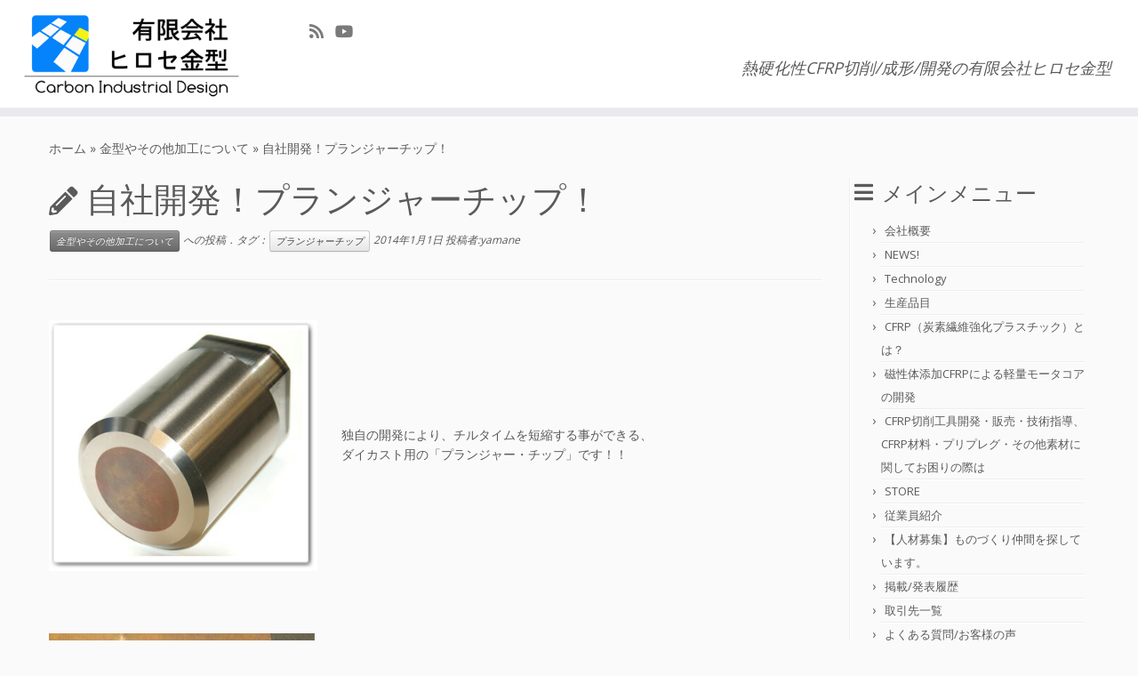

--- FILE ---
content_type: text/html; charset=UTF-8
request_url: https://hirose-mold.com/plungertip
body_size: 22015
content:
<!DOCTYPE html> <!--[if IE 7]><html class="ie ie7 no-js" dir="ltr" lang="ja" prefix="og: https://ogp.me/ns#"> <![endif]--> <!--[if IE 8]><html class="ie ie8 no-js" dir="ltr" lang="ja" prefix="og: https://ogp.me/ns#"> <![endif]--> <!--[if !(IE 7) | !(IE 8)  ]><!--><html class="no-js" dir="ltr" lang="ja" prefix="og: https://ogp.me/ns#"> <!--<![endif]--><head><meta charset="UTF-8" /><meta http-equiv="X-UA-Compatible" content="IE=EDGE" /><meta name="viewport" content="width=device-width, initial-scale=1.0" /><link rel="profile"  href="https://gmpg.org/xfn/11" /><link rel="pingback" href="https://hirose-mold.com/wp/xmlrpc.php" /> <script defer src="[data-uri]"></script> <title>自社開発！プランジャーチップ！ | 熱硬化性CFRP切削/成形/開発の有限会社ヒロセ金型 Carbon Industrial Design</title> <!-- All in One SEO 4.9.2 - aioseo.com --><meta name="description" content="独自の開発により、チルタイムを短縮する事ができる、 ダ" /><meta name="robots" content="max-snippet:-1, max-image-preview:large, max-video-preview:-1" /><meta name="author" content="yamane"/><link rel="canonical" href="https://hirose-mold.com/plungertip" /><meta name="generator" content="All in One SEO (AIOSEO) 4.9.2" /><meta property="og:locale" content="ja_JP" /><meta property="og:site_name" content="有限会社ヒロセ金型 Carbon Industrial Design" /><meta property="og:type" content="article" /><meta property="og:title" content="自社開発！プランジャーチップ！ | 熱硬化性CFRP切削/成形/開発の有限会社ヒロセ金型 Carbon Industrial Design" /><meta property="og:description" content="独自の開発により、チルタイムを短縮する事ができる、 ダ" /><meta property="og:url" content="https://hirose-mold.com/plungertip" /><meta property="og:image" content="https://hirose-mold.com/wp/wp-content/uploads/2014/02/ダイカスト用プランジャーチップ_round.jpg" /><meta property="og:image:secure_url" content="https://hirose-mold.com/wp/wp-content/uploads/2014/02/ダイカスト用プランジャーチップ_round.jpg" /><meta property="og:image:width" content="377" /><meta property="og:image:height" content="353" /><meta property="article:published_time" content="2014-01-01T07:33:22+00:00" /><meta property="article:modified_time" content="2017-08-01T05:42:54+00:00" /><meta property="article:publisher" content="https://www.facebook.com/hkstec" /><meta name="twitter:card" content="summary_large_image" /><meta name="twitter:site" content="@hirosemold" /><meta name="twitter:title" content="自社開発！プランジャーチップ！ | 熱硬化性CFRP切削/成形/開発の有限会社ヒロセ金型 Carbon Industrial Design" /><meta name="twitter:description" content="独自の開発により、チルタイムを短縮する事ができる、 ダ" /><meta name="twitter:creator" content="@hirosemold" /><meta name="twitter:image" content="https://hirose-mold.com/wp/wp-content/uploads/2014/02/ダイカスト用プランジャーチップ_round.jpg" /> <script type="application/ld+json" class="aioseo-schema">{"@context":"https:\/\/schema.org","@graph":[{"@type":"Article","@id":"https:\/\/hirose-mold.com\/plungertip#article","name":"\u81ea\u793e\u958b\u767a\uff01\u30d7\u30e9\u30f3\u30b8\u30e3\u30fc\u30c1\u30c3\u30d7\uff01 | \u71b1\u786c\u5316\u6027CFRP\u5207\u524a\/\u6210\u5f62\/\u958b\u767a\u306e\u6709\u9650\u4f1a\u793e\u30d2\u30ed\u30bb\u91d1\u578b Carbon Industrial Design","headline":"\u81ea\u793e\u958b\u767a\uff01\u30d7\u30e9\u30f3\u30b8\u30e3\u30fc\u30c1\u30c3\u30d7\uff01","author":{"@id":"https:\/\/hirose-mold.com\/author\/yamane#author"},"publisher":{"@id":"https:\/\/hirose-mold.com\/#organization"},"image":{"@type":"ImageObject","url":"https:\/\/hirose-mold.com\/wp\/wp-content\/uploads\/2014\/02\/\u30c0\u30a4\u30ab\u30b9\u30c8\u7528\u30d7\u30e9\u30f3\u30b8\u30e3\u30fc\u30c1\u30c3\u30d7_round.jpg","width":377,"height":353,"caption":"\u30d7\u30e9\u30f3\u30b8\u30e3\u30fc\u30c1\u30c3\u30d7"},"datePublished":"2014-01-01T16:33:22+09:00","dateModified":"2017-08-01T14:42:54+09:00","inLanguage":"ja","mainEntityOfPage":{"@id":"https:\/\/hirose-mold.com\/plungertip#webpage"},"isPartOf":{"@id":"https:\/\/hirose-mold.com\/plungertip#webpage"},"articleSection":"\u91d1\u578b\u3084\u305d\u306e\u4ed6\u52a0\u5de5\u306b\u3064\u3044\u3066, \u30d7\u30e9\u30f3\u30b8\u30e3\u30fc\u30c1\u30c3\u30d7"},{"@type":"BreadcrumbList","@id":"https:\/\/hirose-mold.com\/plungertip#breadcrumblist","itemListElement":[{"@type":"ListItem","@id":"https:\/\/hirose-mold.com#listItem","position":1,"name":"\u30db\u30fc\u30e0","item":"https:\/\/hirose-mold.com","nextItem":{"@type":"ListItem","@id":"https:\/\/hirose-mold.com\/category\/moldingandothers#listItem","name":"\u91d1\u578b\u3084\u305d\u306e\u4ed6\u52a0\u5de5\u306b\u3064\u3044\u3066"}},{"@type":"ListItem","@id":"https:\/\/hirose-mold.com\/category\/moldingandothers#listItem","position":2,"name":"\u91d1\u578b\u3084\u305d\u306e\u4ed6\u52a0\u5de5\u306b\u3064\u3044\u3066","item":"https:\/\/hirose-mold.com\/category\/moldingandothers","nextItem":{"@type":"ListItem","@id":"https:\/\/hirose-mold.com\/plungertip#listItem","name":"\u81ea\u793e\u958b\u767a\uff01\u30d7\u30e9\u30f3\u30b8\u30e3\u30fc\u30c1\u30c3\u30d7\uff01"},"previousItem":{"@type":"ListItem","@id":"https:\/\/hirose-mold.com#listItem","name":"\u30db\u30fc\u30e0"}},{"@type":"ListItem","@id":"https:\/\/hirose-mold.com\/plungertip#listItem","position":3,"name":"\u81ea\u793e\u958b\u767a\uff01\u30d7\u30e9\u30f3\u30b8\u30e3\u30fc\u30c1\u30c3\u30d7\uff01","previousItem":{"@type":"ListItem","@id":"https:\/\/hirose-mold.com\/category\/moldingandothers#listItem","name":"\u91d1\u578b\u3084\u305d\u306e\u4ed6\u52a0\u5de5\u306b\u3064\u3044\u3066"}}]},{"@type":"Organization","@id":"https:\/\/hirose-mold.com\/#organization","name":"\u6709\u9650\u4f1a\u793e\u30d2\u30ed\u30bb\u91d1\u578b","description":"\u71b1\u786c\u5316\u6027CFRP\u5207\u524a\/\u6210\u5f62\/\u958b\u767a\u306e\u6709\u9650\u4f1a\u793e\u30d2\u30ed\u30bb\u91d1\u578b","url":"https:\/\/hirose-mold.com\/","telephone":"+81574250717","logo":{"@type":"ImageObject","url":"https:\/\/hirose-mold.com\/wp\/wp-content\/uploads\/logo_hirose.jpg","@id":"https:\/\/hirose-mold.com\/plungertip\/#organizationLogo","width":200,"height":200,"caption":"\u30d2\u30ed\u30bb\u91d1\u578b\u3000\u30ed\u30b4"},"image":{"@id":"https:\/\/hirose-mold.com\/plungertip\/#organizationLogo"},"sameAs":["https:\/\/www.facebook.com\/hkstec","https:\/\/twitter.com\/hirosemold"]},{"@type":"Person","@id":"https:\/\/hirose-mold.com\/author\/yamane#author","url":"https:\/\/hirose-mold.com\/author\/yamane","name":"yamane","image":{"@type":"ImageObject","@id":"https:\/\/hirose-mold.com\/plungertip#authorImage","url":"https:\/\/secure.gravatar.com\/avatar\/ee5be28851692e516d659b6a35341a9aaab6f913553330cdaf92cfeffbb1998d?s=96&d=blank&r=g","width":96,"height":96,"caption":"yamane"}},{"@type":"WebPage","@id":"https:\/\/hirose-mold.com\/plungertip#webpage","url":"https:\/\/hirose-mold.com\/plungertip","name":"\u81ea\u793e\u958b\u767a\uff01\u30d7\u30e9\u30f3\u30b8\u30e3\u30fc\u30c1\u30c3\u30d7\uff01 | \u71b1\u786c\u5316\u6027CFRP\u5207\u524a\/\u6210\u5f62\/\u958b\u767a\u306e\u6709\u9650\u4f1a\u793e\u30d2\u30ed\u30bb\u91d1\u578b Carbon Industrial Design","description":"\u72ec\u81ea\u306e\u958b\u767a\u306b\u3088\u308a\u3001\u30c1\u30eb\u30bf\u30a4\u30e0\u3092\u77ed\u7e2e\u3059\u308b\u4e8b\u304c\u3067\u304d\u308b\u3001 \u30c0","inLanguage":"ja","isPartOf":{"@id":"https:\/\/hirose-mold.com\/#website"},"breadcrumb":{"@id":"https:\/\/hirose-mold.com\/plungertip#breadcrumblist"},"author":{"@id":"https:\/\/hirose-mold.com\/author\/yamane#author"},"creator":{"@id":"https:\/\/hirose-mold.com\/author\/yamane#author"},"image":{"@type":"ImageObject","url":"https:\/\/hirose-mold.com\/wp\/wp-content\/uploads\/2014\/02\/\u30c0\u30a4\u30ab\u30b9\u30c8\u7528\u30d7\u30e9\u30f3\u30b8\u30e3\u30fc\u30c1\u30c3\u30d7_round.jpg","@id":"https:\/\/hirose-mold.com\/plungertip\/#mainImage","width":377,"height":353,"caption":"\u30d7\u30e9\u30f3\u30b8\u30e3\u30fc\u30c1\u30c3\u30d7"},"primaryImageOfPage":{"@id":"https:\/\/hirose-mold.com\/plungertip#mainImage"},"datePublished":"2014-01-01T16:33:22+09:00","dateModified":"2017-08-01T14:42:54+09:00"},{"@type":"WebSite","@id":"https:\/\/hirose-mold.com\/#website","url":"https:\/\/hirose-mold.com\/","name":"\u71b1\u786c\u5316\u6027CFRP\u5207\u524a\/\u6210\u5f62\/\u958b\u767a\u306e\u6709\u9650\u4f1a\u793e\u30d2\u30ed\u30bb\u91d1\u578b Carbon Industrial Design","description":"\u71b1\u786c\u5316\u6027CFRP\u5207\u524a\/\u6210\u5f62\/\u958b\u767a\u306e\u6709\u9650\u4f1a\u793e\u30d2\u30ed\u30bb\u91d1\u578b","inLanguage":"ja","publisher":{"@id":"https:\/\/hirose-mold.com\/#organization"}}]}</script> <!-- All in One SEO --> <!-- Google Tag Manager for WordPress by gtm4wp.com --> <script data-cfasync="false" data-pagespeed-no-defer>var gtm4wp_datalayer_name = "dataLayer";
	var dataLayer = dataLayer || [];</script> <!-- End Google Tag Manager for WordPress by gtm4wp.com --><link rel='dns-prefetch' href='//fonts.googleapis.com' /><link rel="alternate" type="application/rss+xml" title="熱硬化性CFRP切削/成形/開発の有限会社ヒロセ金型 Carbon Industrial Design &raquo; フィード" href="https://hirose-mold.com/feed" /><link rel="alternate" type="application/rss+xml" title="熱硬化性CFRP切削/成形/開発の有限会社ヒロセ金型 Carbon Industrial Design &raquo; コメントフィード" href="https://hirose-mold.com/comments/feed" /> <script type="text/javascript" id="wpp-js" src="https://hirose-mold.com/wp/wp-content/plugins/wordpress-popular-posts/assets/js/wpp.min.js?ver=7.3.6" data-sampling="1" data-sampling-rate="100" data-api-url="https://hirose-mold.com/wp-json/wordpress-popular-posts" data-post-id="838" data-token="9c2f733dba" data-lang="0" data-debug="0"></script> <link rel="alternate" type="application/rss+xml" title="熱硬化性CFRP切削/成形/開発の有限会社ヒロセ金型 Carbon Industrial Design &raquo; 自社開発！プランジャーチップ！ のコメントのフィード" href="https://hirose-mold.com/plungertip/feed" /><link rel="alternate" title="oEmbed (JSON)" type="application/json+oembed" href="https://hirose-mold.com/wp-json/oembed/1.0/embed?url=https%3A%2F%2Fhirose-mold.com%2Fplungertip" /><link rel="alternate" title="oEmbed (XML)" type="text/xml+oembed" href="https://hirose-mold.com/wp-json/oembed/1.0/embed?url=https%3A%2F%2Fhirose-mold.com%2Fplungertip&#038;format=xml" /> <!-- This site uses the Google Analytics by MonsterInsights plugin v9.11.1 - Using Analytics tracking - https://www.monsterinsights.com/ --> <!-- Note: MonsterInsights is not currently configured on this site. The site owner needs to authenticate with Google Analytics in the MonsterInsights settings panel. --> <!-- No tracking code set --> <!-- / Google Analytics by MonsterInsights --><style id='wp-img-auto-sizes-contain-inline-css' type='text/css'>img:is([sizes=auto i],[sizes^="auto," i]){contain-intrinsic-size:3000px 1500px}
/*# sourceURL=wp-img-auto-sizes-contain-inline-css */</style><link rel='stylesheet' id='tc-gfonts-css' href='//fonts.googleapis.com/css?family=Open+Sans%7COpen+Sans' type='text/css' media='all' /><style id='wp-emoji-styles-inline-css' type='text/css'>img.wp-smiley, img.emoji {
		display: inline !important;
		border: none !important;
		box-shadow: none !important;
		height: 1em !important;
		width: 1em !important;
		margin: 0 0.07em !important;
		vertical-align: -0.1em !important;
		background: none !important;
		padding: 0 !important;
	}
/*# sourceURL=wp-emoji-styles-inline-css */</style><style id='wp-block-library-inline-css' type='text/css'>:root{--wp-block-synced-color:#7a00df;--wp-block-synced-color--rgb:122,0,223;--wp-bound-block-color:var(--wp-block-synced-color);--wp-editor-canvas-background:#ddd;--wp-admin-theme-color:#007cba;--wp-admin-theme-color--rgb:0,124,186;--wp-admin-theme-color-darker-10:#006ba1;--wp-admin-theme-color-darker-10--rgb:0,107,160.5;--wp-admin-theme-color-darker-20:#005a87;--wp-admin-theme-color-darker-20--rgb:0,90,135;--wp-admin-border-width-focus:2px}@media (min-resolution:192dpi){:root{--wp-admin-border-width-focus:1.5px}}.wp-element-button{cursor:pointer}:root .has-very-light-gray-background-color{background-color:#eee}:root .has-very-dark-gray-background-color{background-color:#313131}:root .has-very-light-gray-color{color:#eee}:root .has-very-dark-gray-color{color:#313131}:root .has-vivid-green-cyan-to-vivid-cyan-blue-gradient-background{background:linear-gradient(135deg,#00d084,#0693e3)}:root .has-purple-crush-gradient-background{background:linear-gradient(135deg,#34e2e4,#4721fb 50%,#ab1dfe)}:root .has-hazy-dawn-gradient-background{background:linear-gradient(135deg,#faaca8,#dad0ec)}:root .has-subdued-olive-gradient-background{background:linear-gradient(135deg,#fafae1,#67a671)}:root .has-atomic-cream-gradient-background{background:linear-gradient(135deg,#fdd79a,#004a59)}:root .has-nightshade-gradient-background{background:linear-gradient(135deg,#330968,#31cdcf)}:root .has-midnight-gradient-background{background:linear-gradient(135deg,#020381,#2874fc)}:root{--wp--preset--font-size--normal:16px;--wp--preset--font-size--huge:42px}.has-regular-font-size{font-size:1em}.has-larger-font-size{font-size:2.625em}.has-normal-font-size{font-size:var(--wp--preset--font-size--normal)}.has-huge-font-size{font-size:var(--wp--preset--font-size--huge)}.has-text-align-center{text-align:center}.has-text-align-left{text-align:left}.has-text-align-right{text-align:right}.has-fit-text{white-space:nowrap!important}#end-resizable-editor-section{display:none}.aligncenter{clear:both}.items-justified-left{justify-content:flex-start}.items-justified-center{justify-content:center}.items-justified-right{justify-content:flex-end}.items-justified-space-between{justify-content:space-between}.screen-reader-text{border:0;clip-path:inset(50%);height:1px;margin:-1px;overflow:hidden;padding:0;position:absolute;width:1px;word-wrap:normal!important}.screen-reader-text:focus{background-color:#ddd;clip-path:none;color:#444;display:block;font-size:1em;height:auto;left:5px;line-height:normal;padding:15px 23px 14px;text-decoration:none;top:5px;width:auto;z-index:100000}html :where(.has-border-color){border-style:solid}html :where([style*=border-top-color]){border-top-style:solid}html :where([style*=border-right-color]){border-right-style:solid}html :where([style*=border-bottom-color]){border-bottom-style:solid}html :where([style*=border-left-color]){border-left-style:solid}html :where([style*=border-width]){border-style:solid}html :where([style*=border-top-width]){border-top-style:solid}html :where([style*=border-right-width]){border-right-style:solid}html :where([style*=border-bottom-width]){border-bottom-style:solid}html :where([style*=border-left-width]){border-left-style:solid}html :where(img[class*=wp-image-]){height:auto;max-width:100%}:where(figure){margin:0 0 1em}html :where(.is-position-sticky){--wp-admin--admin-bar--position-offset:var(--wp-admin--admin-bar--height,0px)}@media screen and (max-width:600px){html :where(.is-position-sticky){--wp-admin--admin-bar--position-offset:0px}}

/*# sourceURL=wp-block-library-inline-css */</style><style id='global-styles-inline-css' type='text/css'>:root{--wp--preset--aspect-ratio--square: 1;--wp--preset--aspect-ratio--4-3: 4/3;--wp--preset--aspect-ratio--3-4: 3/4;--wp--preset--aspect-ratio--3-2: 3/2;--wp--preset--aspect-ratio--2-3: 2/3;--wp--preset--aspect-ratio--16-9: 16/9;--wp--preset--aspect-ratio--9-16: 9/16;--wp--preset--color--black: #000000;--wp--preset--color--cyan-bluish-gray: #abb8c3;--wp--preset--color--white: #ffffff;--wp--preset--color--pale-pink: #f78da7;--wp--preset--color--vivid-red: #cf2e2e;--wp--preset--color--luminous-vivid-orange: #ff6900;--wp--preset--color--luminous-vivid-amber: #fcb900;--wp--preset--color--light-green-cyan: #7bdcb5;--wp--preset--color--vivid-green-cyan: #00d084;--wp--preset--color--pale-cyan-blue: #8ed1fc;--wp--preset--color--vivid-cyan-blue: #0693e3;--wp--preset--color--vivid-purple: #9b51e0;--wp--preset--gradient--vivid-cyan-blue-to-vivid-purple: linear-gradient(135deg,rgb(6,147,227) 0%,rgb(155,81,224) 100%);--wp--preset--gradient--light-green-cyan-to-vivid-green-cyan: linear-gradient(135deg,rgb(122,220,180) 0%,rgb(0,208,130) 100%);--wp--preset--gradient--luminous-vivid-amber-to-luminous-vivid-orange: linear-gradient(135deg,rgb(252,185,0) 0%,rgb(255,105,0) 100%);--wp--preset--gradient--luminous-vivid-orange-to-vivid-red: linear-gradient(135deg,rgb(255,105,0) 0%,rgb(207,46,46) 100%);--wp--preset--gradient--very-light-gray-to-cyan-bluish-gray: linear-gradient(135deg,rgb(238,238,238) 0%,rgb(169,184,195) 100%);--wp--preset--gradient--cool-to-warm-spectrum: linear-gradient(135deg,rgb(74,234,220) 0%,rgb(151,120,209) 20%,rgb(207,42,186) 40%,rgb(238,44,130) 60%,rgb(251,105,98) 80%,rgb(254,248,76) 100%);--wp--preset--gradient--blush-light-purple: linear-gradient(135deg,rgb(255,206,236) 0%,rgb(152,150,240) 100%);--wp--preset--gradient--blush-bordeaux: linear-gradient(135deg,rgb(254,205,165) 0%,rgb(254,45,45) 50%,rgb(107,0,62) 100%);--wp--preset--gradient--luminous-dusk: linear-gradient(135deg,rgb(255,203,112) 0%,rgb(199,81,192) 50%,rgb(65,88,208) 100%);--wp--preset--gradient--pale-ocean: linear-gradient(135deg,rgb(255,245,203) 0%,rgb(182,227,212) 50%,rgb(51,167,181) 100%);--wp--preset--gradient--electric-grass: linear-gradient(135deg,rgb(202,248,128) 0%,rgb(113,206,126) 100%);--wp--preset--gradient--midnight: linear-gradient(135deg,rgb(2,3,129) 0%,rgb(40,116,252) 100%);--wp--preset--font-size--small: 13px;--wp--preset--font-size--medium: 20px;--wp--preset--font-size--large: 36px;--wp--preset--font-size--x-large: 42px;--wp--preset--spacing--20: 0.44rem;--wp--preset--spacing--30: 0.67rem;--wp--preset--spacing--40: 1rem;--wp--preset--spacing--50: 1.5rem;--wp--preset--spacing--60: 2.25rem;--wp--preset--spacing--70: 3.38rem;--wp--preset--spacing--80: 5.06rem;--wp--preset--shadow--natural: 6px 6px 9px rgba(0, 0, 0, 0.2);--wp--preset--shadow--deep: 12px 12px 50px rgba(0, 0, 0, 0.4);--wp--preset--shadow--sharp: 6px 6px 0px rgba(0, 0, 0, 0.2);--wp--preset--shadow--outlined: 6px 6px 0px -3px rgb(255, 255, 255), 6px 6px rgb(0, 0, 0);--wp--preset--shadow--crisp: 6px 6px 0px rgb(0, 0, 0);}:where(.is-layout-flex){gap: 0.5em;}:where(.is-layout-grid){gap: 0.5em;}body .is-layout-flex{display: flex;}.is-layout-flex{flex-wrap: wrap;align-items: center;}.is-layout-flex > :is(*, div){margin: 0;}body .is-layout-grid{display: grid;}.is-layout-grid > :is(*, div){margin: 0;}:where(.wp-block-columns.is-layout-flex){gap: 2em;}:where(.wp-block-columns.is-layout-grid){gap: 2em;}:where(.wp-block-post-template.is-layout-flex){gap: 1.25em;}:where(.wp-block-post-template.is-layout-grid){gap: 1.25em;}.has-black-color{color: var(--wp--preset--color--black) !important;}.has-cyan-bluish-gray-color{color: var(--wp--preset--color--cyan-bluish-gray) !important;}.has-white-color{color: var(--wp--preset--color--white) !important;}.has-pale-pink-color{color: var(--wp--preset--color--pale-pink) !important;}.has-vivid-red-color{color: var(--wp--preset--color--vivid-red) !important;}.has-luminous-vivid-orange-color{color: var(--wp--preset--color--luminous-vivid-orange) !important;}.has-luminous-vivid-amber-color{color: var(--wp--preset--color--luminous-vivid-amber) !important;}.has-light-green-cyan-color{color: var(--wp--preset--color--light-green-cyan) !important;}.has-vivid-green-cyan-color{color: var(--wp--preset--color--vivid-green-cyan) !important;}.has-pale-cyan-blue-color{color: var(--wp--preset--color--pale-cyan-blue) !important;}.has-vivid-cyan-blue-color{color: var(--wp--preset--color--vivid-cyan-blue) !important;}.has-vivid-purple-color{color: var(--wp--preset--color--vivid-purple) !important;}.has-black-background-color{background-color: var(--wp--preset--color--black) !important;}.has-cyan-bluish-gray-background-color{background-color: var(--wp--preset--color--cyan-bluish-gray) !important;}.has-white-background-color{background-color: var(--wp--preset--color--white) !important;}.has-pale-pink-background-color{background-color: var(--wp--preset--color--pale-pink) !important;}.has-vivid-red-background-color{background-color: var(--wp--preset--color--vivid-red) !important;}.has-luminous-vivid-orange-background-color{background-color: var(--wp--preset--color--luminous-vivid-orange) !important;}.has-luminous-vivid-amber-background-color{background-color: var(--wp--preset--color--luminous-vivid-amber) !important;}.has-light-green-cyan-background-color{background-color: var(--wp--preset--color--light-green-cyan) !important;}.has-vivid-green-cyan-background-color{background-color: var(--wp--preset--color--vivid-green-cyan) !important;}.has-pale-cyan-blue-background-color{background-color: var(--wp--preset--color--pale-cyan-blue) !important;}.has-vivid-cyan-blue-background-color{background-color: var(--wp--preset--color--vivid-cyan-blue) !important;}.has-vivid-purple-background-color{background-color: var(--wp--preset--color--vivid-purple) !important;}.has-black-border-color{border-color: var(--wp--preset--color--black) !important;}.has-cyan-bluish-gray-border-color{border-color: var(--wp--preset--color--cyan-bluish-gray) !important;}.has-white-border-color{border-color: var(--wp--preset--color--white) !important;}.has-pale-pink-border-color{border-color: var(--wp--preset--color--pale-pink) !important;}.has-vivid-red-border-color{border-color: var(--wp--preset--color--vivid-red) !important;}.has-luminous-vivid-orange-border-color{border-color: var(--wp--preset--color--luminous-vivid-orange) !important;}.has-luminous-vivid-amber-border-color{border-color: var(--wp--preset--color--luminous-vivid-amber) !important;}.has-light-green-cyan-border-color{border-color: var(--wp--preset--color--light-green-cyan) !important;}.has-vivid-green-cyan-border-color{border-color: var(--wp--preset--color--vivid-green-cyan) !important;}.has-pale-cyan-blue-border-color{border-color: var(--wp--preset--color--pale-cyan-blue) !important;}.has-vivid-cyan-blue-border-color{border-color: var(--wp--preset--color--vivid-cyan-blue) !important;}.has-vivid-purple-border-color{border-color: var(--wp--preset--color--vivid-purple) !important;}.has-vivid-cyan-blue-to-vivid-purple-gradient-background{background: var(--wp--preset--gradient--vivid-cyan-blue-to-vivid-purple) !important;}.has-light-green-cyan-to-vivid-green-cyan-gradient-background{background: var(--wp--preset--gradient--light-green-cyan-to-vivid-green-cyan) !important;}.has-luminous-vivid-amber-to-luminous-vivid-orange-gradient-background{background: var(--wp--preset--gradient--luminous-vivid-amber-to-luminous-vivid-orange) !important;}.has-luminous-vivid-orange-to-vivid-red-gradient-background{background: var(--wp--preset--gradient--luminous-vivid-orange-to-vivid-red) !important;}.has-very-light-gray-to-cyan-bluish-gray-gradient-background{background: var(--wp--preset--gradient--very-light-gray-to-cyan-bluish-gray) !important;}.has-cool-to-warm-spectrum-gradient-background{background: var(--wp--preset--gradient--cool-to-warm-spectrum) !important;}.has-blush-light-purple-gradient-background{background: var(--wp--preset--gradient--blush-light-purple) !important;}.has-blush-bordeaux-gradient-background{background: var(--wp--preset--gradient--blush-bordeaux) !important;}.has-luminous-dusk-gradient-background{background: var(--wp--preset--gradient--luminous-dusk) !important;}.has-pale-ocean-gradient-background{background: var(--wp--preset--gradient--pale-ocean) !important;}.has-electric-grass-gradient-background{background: var(--wp--preset--gradient--electric-grass) !important;}.has-midnight-gradient-background{background: var(--wp--preset--gradient--midnight) !important;}.has-small-font-size{font-size: var(--wp--preset--font-size--small) !important;}.has-medium-font-size{font-size: var(--wp--preset--font-size--medium) !important;}.has-large-font-size{font-size: var(--wp--preset--font-size--large) !important;}.has-x-large-font-size{font-size: var(--wp--preset--font-size--x-large) !important;}
/*# sourceURL=global-styles-inline-css */</style><style id='classic-theme-styles-inline-css' type='text/css'>/*! This file is auto-generated */
.wp-block-button__link{color:#fff;background-color:#32373c;border-radius:9999px;box-shadow:none;text-decoration:none;padding:calc(.667em + 2px) calc(1.333em + 2px);font-size:1.125em}.wp-block-file__button{background:#32373c;color:#fff;text-decoration:none}
/*# sourceURL=/wp-includes/css/classic-themes.min.css */</style><link rel='stylesheet' id='biz-cal-style-css' href='https://hirose-mold.com/wp/wp-content/cache/autoptimize/css/autoptimize_single_5a8094b02cee4103bb1c7f624c228c15.css?ver=2.2.0' type='text/css' media='all' /><link rel='stylesheet' id='contact-form-7-css' href='https://hirose-mold.com/wp/wp-content/cache/autoptimize/css/autoptimize_single_64ac31699f5326cb3c76122498b76f66.css?ver=6.1.4' type='text/css' media='all' /><link rel='stylesheet' id='whats-new-style-css' href='https://hirose-mold.com/wp/wp-content/cache/autoptimize/css/autoptimize_single_c2bb7d0452102915fcd20bd2fe54f24b.css?ver=2.0.2' type='text/css' media='all' /><link rel='stylesheet' id='wp-v-icons-css-css' href='https://hirose-mold.com/wp/wp-content/cache/autoptimize/css/autoptimize_single_dacfc7031c7e4514e1bb0ca738da88f8.css?ver=6.9' type='text/css' media='all' /><link rel='stylesheet' id='wc-shortcodes-style-css' href='https://hirose-mold.com/wp/wp-content/cache/autoptimize/css/autoptimize_single_e44d82ea2fcf613bc810f97e674331e8.css?ver=3.46' type='text/css' media='all' /><link rel='stylesheet' id='wordpress-popular-posts-css-css' href='https://hirose-mold.com/wp/wp-content/cache/autoptimize/css/autoptimize_single_bc659c66ff1402b607f62f19f57691fd.css?ver=7.3.6' type='text/css' media='all' /><link rel='stylesheet' id='customizr-fa-css' href='https://hirose-mold.com/wp/wp-content/themes/customizr/assets/shared/fonts/fa/css/fontawesome-all.min.css?ver=4.4.24' type='text/css' media='all' /><link rel='stylesheet' id='customizr-common-css' href='https://hirose-mold.com/wp/wp-content/themes/customizr/inc/assets/css/tc_common.min.css?ver=4.4.24' type='text/css' media='all' /><link rel='stylesheet' id='customizr-skin-css' href='https://hirose-mold.com/wp/wp-content/themes/customizr/inc/assets/css/grey.min.css?ver=4.4.24' type='text/css' media='all' /><style id='customizr-skin-inline-css' type='text/css'>.site-title,.site-description,h1,h2,h3,.tc-dropcap {
                    font-family : 'Open Sans';
                    font-weight : inherit;
                  }

                  body,.navbar .nav>li>a {
                    font-family : 'Open Sans';
                    font-weight : inherit;
                  }

            body,.navbar .nav>li>a {
              font-size : 14px;
              line-height : 1.6em;
            }
table { border-collapse: separate; }
                           body table { border-collapse: collapse; }
                          
.social-links .social-icon:before { content: none } 
header.tc-header {border-top: none;}

.sticky-enabled .tc-shrink-on .site-logo img {
    					height:30px!important;width:auto!important
    				}

    				.sticky-enabled .tc-shrink-on .brand .site-title {
    					font-size:0.6em;opacity:0.8;line-height:1.2em
    				}

/*# sourceURL=customizr-skin-inline-css */</style><link rel='stylesheet' id='customizr-style-css' href='https://hirose-mold.com/wp/wp-content/cache/autoptimize/css/autoptimize_single_7abba9339e60b8e18a488e5afaf0015e.css?ver=4.4.24' type='text/css' media='all' /><link rel='stylesheet' id='fancyboxcss-css' href='https://hirose-mold.com/wp/wp-content/themes/customizr/assets/front/js/libs/fancybox/jquery.fancybox-1.3.4.min.css?ver=6.9' type='text/css' media='all' /><link rel='stylesheet' id='lazyload-video-css-css' href='https://hirose-mold.com/wp/wp-content/cache/autoptimize/css/autoptimize_single_38629538949c9bb629712b40de31c2e4.css?ver=2.18.9' type='text/css' media='all' /><style id='lazyload-video-css-inline-css' type='text/css'>.entry-content a.lazy-load-youtube, a.lazy-load-youtube, .lazy-load-vimeo{ background-size: cover; }.lazy-load-div:before { content: "\25B6"; text-shadow: 0px 0px 60px rgba(0,0,0,0.8); }
/*# sourceURL=lazyload-video-css-inline-css */</style><link rel='stylesheet' id='wordpresscanvas-font-awesome-css' href='https://hirose-mold.com/wp/wp-content/plugins/wc-shortcodes/public/assets/css/font-awesome.min.css?ver=4.7.0' type='text/css' media='all' /> <script type="text/javascript" src="https://hirose-mold.com/wp/wp-includes/js/jquery/jquery.min.js?ver=3.7.1" id="jquery-core-js"></script> <script defer type="text/javascript" src="https://hirose-mold.com/wp/wp-includes/js/jquery/jquery-migrate.min.js?ver=3.4.1" id="jquery-migrate-js"></script> <script defer id="biz-cal-script-js-extra" src="[data-uri]"></script> <script defer type="text/javascript" src="https://hirose-mold.com/wp/wp-content/cache/autoptimize/js/autoptimize_single_daa549992b449fd5ac72c5edb5ac4422.js?ver=2.2.0" id="biz-cal-script-js"></script> <script defer type="text/javascript" src="https://hirose-mold.com/wp/wp-content/themes/customizr/assets/front/js/libs/modernizr.min.js?ver=4.4.24" id="modernizr-js"></script> <script defer type="text/javascript" src="https://hirose-mold.com/wp/wp-content/themes/customizr/assets/front/js/libs/fancybox/jquery.fancybox-1.3.4.min.js?ver=4.4.24" id="tc-fancybox-js"></script> <script defer type="text/javascript" src="https://hirose-mold.com/wp/wp-includes/js/underscore.min.js?ver=1.13.7" id="underscore-js"></script> <script defer id="tc-scripts-js-extra" src="[data-uri]"></script> <script defer type="text/javascript" src="https://hirose-mold.com/wp/wp-content/themes/customizr/inc/assets/js/tc-scripts.min.js?ver=4.4.24" id="tc-scripts-js"></script> <script defer type="text/javascript" src="https://hirose-mold.com/wp/wp-content/plugins/google-analyticator/external-tracking.min.js?ver=6.5.7" id="ga-external-tracking-js"></script> <link rel="https://api.w.org/" href="https://hirose-mold.com/wp-json/" /><link rel="alternate" title="JSON" type="application/json" href="https://hirose-mold.com/wp-json/wp/v2/posts/838" /><link rel="EditURI" type="application/rsd+xml" title="RSD" href="https://hirose-mold.com/wp/xmlrpc.php?rsd" /><meta name="generator" content="WordPress 6.9" /><link rel='shortlink' href='https://hirose-mold.com/?p=838' /> <script defer src="[data-uri]"></script> <link rel="stylesheet" href="https://hirose-mold.com/wp/wp-content/cache/autoptimize/css/autoptimize_single_8ba38b0e57a65b4e021452293e3e0dea.css?version=3.6.4" /> <!-- Google Tag Manager for WordPress by gtm4wp.com --> <!-- GTM Container placement set to footer --> <script data-cfasync="false" data-pagespeed-no-defer type="text/javascript">var dataLayer_content = {"pagePostType":"post","pagePostType2":"single-post","pageCategory":["moldingandothers"],"pageAttributes":["%e3%83%97%e3%83%a9%e3%83%b3%e3%82%b8%e3%83%a3%e3%83%bc%e3%83%81%e3%83%83%e3%83%97"],"pagePostAuthor":"yamane"};
	dataLayer.push( dataLayer_content );</script> <script data-cfasync="false" data-pagespeed-no-defer type="text/javascript">(function(w,d,s,l,i){w[l]=w[l]||[];w[l].push({'gtm.start':
new Date().getTime(),event:'gtm.js'});var f=d.getElementsByTagName(s)[0],
j=d.createElement(s),dl=l!='dataLayer'?'&l='+l:'';j.async=true;j.src=
'//www.googletagmanager.com/gtm.js?id='+i+dl;f.parentNode.insertBefore(j,f);
})(window,document,'script','dataLayer','GTM-MJLWZC5');</script> <!-- End Google Tag Manager for WordPress by gtm4wp.com --><style id="wpp-loading-animation-styles">@-webkit-keyframes bgslide{from{background-position-x:0}to{background-position-x:-200%}}@keyframes bgslide{from{background-position-x:0}to{background-position-x:-200%}}.wpp-widget-block-placeholder,.wpp-shortcode-placeholder{margin:0 auto;width:60px;height:3px;background:#dd3737;background:linear-gradient(90deg,#dd3737 0%,#571313 10%,#dd3737 100%);background-size:200% auto;border-radius:3px;-webkit-animation:bgslide 1s infinite linear;animation:bgslide 1s infinite linear}</style><link rel="icon" href="https://hirose-mold.com/wp/wp-content/uploads/cropped-logo_hirose-32x32.png" sizes="32x32" /><link rel="icon" href="https://hirose-mold.com/wp/wp-content/uploads/cropped-logo_hirose-192x192.png" sizes="192x192" /><link rel="apple-touch-icon" href="https://hirose-mold.com/wp/wp-content/uploads/cropped-logo_hirose-180x180.png" /><meta name="msapplication-TileImage" content="https://hirose-mold.com/wp/wp-content/uploads/cropped-logo_hirose-270x270.png" /> <!-- Google Analytics Tracking by Google Analyticator 6.5.7 --> <script defer src="[data-uri]"></script> <script type="text/javascript">(function(i,s,o,g,r,a,m){i['GoogleAnalyticsObject']=r;i[r]=i[r]||function(){
	(i[r].q=i[r].q||[]).push(arguments)},i[r].l=1*new Date();a=s.createElement(o),
	m=s.getElementsByTagName(o)[0];a.async=1;a.src=g;m.parentNode.insertBefore(a,m)
	})(window,document,'script','//www.google-analytics.com/analytics.js','ga');
	ga('create', 'UA-47411917-1', 'auto');
 
	ga('send', 'pageview');</script> </head><body class="wp-singular post-template-default single single-post postid-838 single-format-standard wp-embed-responsive wp-theme-customizr wp-child-theme-customizr_child wc-shortcodes-font-awesome-enabled tc-fade-hover-links tc-r-sidebar tc-center-images skin-grey customizr-4-4-24-with-child-theme tc-no-sticky-header sticky-disabled no-navbar" > <a class="screen-reader-text skip-link" href="#content">コンテンツへスキップ</a><div id="tc-page-wrap" class=""><header class="tc-header clearfix row-fluid tc-tagline-on tc-title-logo-on  tc-shrink-on tc-menu-on logo-left"><div class="brand span3 pull-left"> <a class="site-logo" href="https://hirose-mold.com/" aria-label="熱硬化性CFRP切削/成形/開発の有限会社ヒロセ金型 Carbon Industrial Design | 熱硬化性CFRP切削/成形/開発の有限会社ヒロセ金型"><img src="https://hirose-mold.com/wp/wp-content/uploads/banner-hirose_small-1.png" alt="トップページへ戻る" width="348" height="139" style="max-width:250px;max-height:100px"  class=" attachment-6770"/></a></div> <!-- brand span3 --><div class="container outside"><h2 class="site-description">熱硬化性CFRP切削/成形/開発の有限会社ヒロセ金型</h2></div><div class="navbar-wrapper clearfix span9"><div class="navbar resp"><div class="navbar-inner" role="navigation"><div class="row-fluid"><div class="social-block "><div class="social-links"><a rel="nofollow noopener noreferrer" class="social-icon icon-feed"  title="Subscribe to my rss feed" aria-label="Subscribe to my rss feed" href="http://carbon-id.com/feed/rss"  target="_blank" ><i class="fas fa-rss"></i></a><a rel="nofollow noopener noreferrer" class="social-icon icon-youtube"  title="Follow me on Youtube" aria-label="Follow me on Youtube" href="https://www.youtube.com/channel/UC1_1oYgZab1N_XAd51NS-Sg"  target="_blank" ><i class="fab fa-youtube"></i></a></div></div><h2 class="span7 inside site-description">熱硬化性CFRP切削/成形/開発の有限会社ヒロセ金型</h2></div><!-- /.row-fluid --></div><!-- /.navbar-inner --></div><!-- /.navbar resp --></div><!-- /.navbar-wrapper --></header><div id="main-wrapper" class="container"><div class="tc-hot-crumble container" role="navigation"><div class="row"><div class="span12"><div class="breadcrumb-trail breadcrumbs"><span class="trail-begin"><a href="https://hirose-mold.com" title="熱硬化性CFRP切削/成形/開発の有限会社ヒロセ金型 Carbon Industrial Design" rel="home" class="trail-begin">ホーム</a></span> <span class="sep">&raquo;</span> <a href="https://hirose-mold.com/category/moldingandothers" title="金型やその他加工について">金型やその他加工について</a> <span class="sep">&raquo;</span> <span class="trail-end">自社開発！プランジャーチップ！</span></div></div></div></div><div class="container" role="main"><div class="row column-content-wrapper"><div id="content" class="span9 article-container tc-gallery-style"><article id="post-838" class="row-fluid post-838 post type-post status-publish format-standard has-post-thumbnail category-moldingandothers tag-71 czr-hentry"><header class="entry-header"><h1 class="entry-title format-icon">自社開発！プランジャーチップ！</h1><div class="entry-meta"><a class="btn btn-mini btn-tag" href="https://hirose-mold.com/category/moldingandothers" title="金型やその他加工について の投稿をすべて表示"> 金型やその他加工について </a> への投稿．タグ：<a class="btn btn-mini" href="https://hirose-mold.com/tag/%e3%83%97%e3%83%a9%e3%83%b3%e3%82%b8%e3%83%a3%e3%83%bc%e3%83%81%e3%83%83%e3%83%97" title="プランジャーチップ の投稿をすべて表示"> プランジャーチップ </a> <a href="https://hirose-mold.com/2014/01/01" title="4:33 PM" rel="bookmark"><time class="entry-date updated" datetime="2014年1月1日">2014年1月1日</time></a> <span class="by-author">投稿者:<span class="author vcard author_name"><a class="url fn n" href="https://hirose-mold.com/author/yamane" title="yamane のすべての投稿を表示" rel="author">yamane</a></span></span></div><hr class="featurette-divider __before_content"></header><section class="entry-content "><p><img fetchpriority="high" decoding="async" class="alignleft  wp-image-839" src="https://hirose-mold.com/wp/wp-content/uploads/2014/02/ダイカスト用プランジャーチップ_round.jpg" alt="SONY DSC" width="302" height="282" srcset="https://hirose-mold.com/wp/wp-content/uploads/2014/02/ダイカスト用プランジャーチップ_round.jpg 377w, https://hirose-mold.com/wp/wp-content/uploads/2014/02/ダイカスト用プランジャーチップ_round-300x280.jpg 300w" sizes="(max-width: 302px) 100vw, 302px" /></p><p>&nbsp;</p><p>&nbsp;</p><p>&nbsp;</p><p>&nbsp;</p><p>独自の開発により、チルタイムを短縮する事ができる、<br /> ダイカスト用の「プランジャー・チップ」です！！</p><p>&nbsp;</p><p>&nbsp;</p><p>&nbsp;</p><p>&nbsp;</p><p>&nbsp;</p><p><img decoding="async" class="size-full wp-image-843 alignleft" src="https://hirose-mold.com/wp/wp-content/uploads/2013/01/image.jpg" alt="image" width="299" height="216" /></p><p>&nbsp;</p><div><div></div><div></div><div>これを使用することでサイクルタイムを短縮できます。</div></div><div><div>チルタイムはプランジャーロッド内の冷却水量で調整可能。</div></div><div><div>既に5年程前より大手企業で使用していただいております。</div><div></div><div></div><div></div><div></div><div></div><div></div><div></div><div></div><div></div><div><div><div>チップの頭部に熱伝導の高いベリリウム胴を気密に装着、確実にビスケット部の熱を奪いサイクルタイムを縮めます。</div></div><div><div>チップの外周は溶射処理を施してありますのでシリンダーの内径を傷めません。<br /> 勿論、サイズや形状は御客様のご要望通り製作可能です。（特許取得)今以上に時間を大切にされます御客様に必ずお役に立てることを約束いたします。</div><div></div></div></div></div><div class="wp_rp_wrap  wp_rp_momma" id="wp_rp_first"><div class="wp_rp_content"><h3 class="related_post_title">関連記事</h3><ul class="related_post wp_rp"><li data-position="0" data-poid="in-3230" data-post-type="none" ><a href="https://hirose-mold.com/cfrpnametagfontcolorsample" class="wp_rp_thumbnail"><img decoding="async" src="https://hirose-mold.com/wp/wp-content/uploads/testcolor_font_example-1-150x150.png" alt="CFRPネームタグのフォント/色見本" width="150" height="150" /></a><small class="wp_rp_publish_date">2014年7月23日</small> <a href="https://hirose-mold.com/cfrpnametagfontcolorsample" class="wp_rp_title">CFRPネームタグのフォント/色見本</a></li><li data-position="1" data-poid="in-6565" data-post-type="none" ><a href="https://hirose-mold.com/indexchuck_nikko_added" class="wp_rp_thumbnail"><img loading="lazy" decoding="async" src="https://hirose-mold.com/wp/wp-content/uploads/IMG_1054-150x150.jpg" alt="【インデックスチャック（フォーカート）】NIKKOパワーチャック２方加工用ツメ　加工例追加" width="150" height="150" /></a><small class="wp_rp_publish_date">2016年4月7日</small> <a href="https://hirose-mold.com/indexchuck_nikko_added" class="wp_rp_title">【インデックスチャック（フォーカート）】NIKKOパワーチャック２方加工用ツメ　加工例追加</a></li><li data-position="2" data-poid="in-4296" data-post-type="none" ><a href="https://hirose-mold.com/indexchuckpageopen" class="wp_rp_thumbnail"><img loading="lazy" decoding="async" src="https://hirose-mold.com/wp/wp-content/uploads/IMG_1058-150x150.jpg" alt="インデックスチャック（フォーカート）紹介ページ公開しました！" width="150" height="150" /></a><small class="wp_rp_publish_date">2015年3月9日</small> <a href="https://hirose-mold.com/indexchuckpageopen" class="wp_rp_title">インデックスチャック（フォーカート）紹介ページ公開しました！</a></li><li data-position="3" data-poid="in-1836" data-post-type="none" ><a href="https://hirose-mold.com/yahooshoppingprice" class="wp_rp_thumbnail"><img loading="lazy" decoding="async" src="https://hirose-mold.com/wp/wp-content/uploads/2014/03/yahoo1-150x150.jpg" alt="カーボン靴べら SHOE Leafは消費税8％引き上げ後もお値段据え置きでがんばります。" width="150" height="150" /></a><small class="wp_rp_publish_date">2014年3月26日</small> <a href="https://hirose-mold.com/yahooshoppingprice" class="wp_rp_title">カーボン靴べら SHOE Leafは消費税8％引き上げ後もお値段据え置きでがんばります。</a></li><li data-position="4" data-poid="in-5331" data-post-type="none" ><a href="https://hirose-mold.com/cfrpwasher_t0-2" class="wp_rp_thumbnail"><img loading="lazy" decoding="async" src="https://hirose-mold.com/wp/wp-content/uploads/2015.10.1-t0.2x12x24-150x150.jpg" alt="【CFRP】ｔ0.2ｍｍカーボンワッシャー" width="150" height="150" /></a><small class="wp_rp_publish_date">2015年10月2日</small> <a href="https://hirose-mold.com/cfrpwasher_t0-2" class="wp_rp_title">【CFRP】ｔ0.2ｍｍカーボンワッシャー</a></li><li data-position="5" data-poid="in-4025" data-post-type="none" ><a href="https://hirose-mold.com/gateway-to-gifu-products" class="wp_rp_thumbnail"><img loading="lazy" decoding="async" src="https://hirose-mold.com/wp/wp-content/uploads/2014/04/gateway-to-gifu-products-150x150.png" alt="岐阜県産品紹介サイト Gateway to Gifu Products" width="150" height="150" /></a><small class="wp_rp_publish_date">2015年1月15日</small> <a href="https://hirose-mold.com/gateway-to-gifu-products" class="wp_rp_title">岐阜県産品紹介サイト Gateway to Gifu Products</a></li></ul></div></div></section><!-- .entry-content --></article><div id="comments" class="comments-area" ></div><!-- //#comments .comments-area --><hr class="featurette-divider __after_loop"><nav id="nav-below" class="navigation"><h3 class="assistive-text"> 投稿ナビゲーション</h3><ul class="pager"><li class="previous"> <span class="nav-previous"> <a href="https://hirose-mold.com/cfrp-washer" rel="prev"><span class="meta-nav">&larr;</span> CFRP製ワッシャ</a> </span></li><li class="next"> <span class="nav-next"> <a href="https://hirose-mold.com/nakako_beryllium_-copper" rel="next">特殊材料中子 （材質:ベリリウム銅） <span class="meta-nav">&rarr;</span></a> </span></li></ul></nav><!-- //#nav-below .navigation --><hr class="featurette-divider tc-mobile-separator"></div><!--.article-container --><div class="span3 right tc-sidebar"><div id="right" class="widget-area" role="complementary"><aside id="nav_menu-11" class="widget widget_nav_menu"><h3 class="widget-title">メインメニュー</h3><div class="menu-%e3%83%a1%e3%82%a4%e3%83%b3%e3%83%a1%e3%83%8b%e3%83%a5%e3%83%bc-container"><ul id="menu-%e3%83%a1%e3%82%a4%e3%83%b3%e3%83%a1%e3%83%8b%e3%83%a5%e3%83%bc" class="menu"><li id="menu-item-228" class="menu-item menu-item-type-post_type menu-item-object-page menu-item-228"><a href="https://hirose-mold.com/profile">会社概要</a></li><li id="menu-item-9496" class="menu-item menu-item-type-post_type menu-item-object-page menu-item-9496"><a href="https://hirose-mold.com/toppage/news">NEWS!</a></li><li id="menu-item-230" class="menu-item menu-item-type-post_type menu-item-object-page menu-item-230"><a href="https://hirose-mold.com/profile/technology">Technology</a></li><li id="menu-item-5448" class="menu-item menu-item-type-post_type menu-item-object-page menu-item-5448"><a href="https://hirose-mold.com/profile/technology/products">生産品目</a></li><li id="menu-item-7215" class="menu-item menu-item-type-post_type menu-item-object-page menu-item-7215"><a href="https://hirose-mold.com/profile/technology/products/aboutcfrp">CFRP（炭素繊維強化プラスチック）とは？</a></li><li id="menu-item-7939" class="menu-item menu-item-type-post_type menu-item-object-page menu-item-7939"><a href="https://hirose-mold.com/toppage/magnetic_cfrp_motorcore">磁性体添加CFRPによる軽量モータコアの開発</a></li><li id="menu-item-6219" class="menu-item menu-item-type-post_type menu-item-object-page menu-item-6219"><a href="https://hirose-mold.com/profile/cfrp_produce">CFRP切削工具開発・販売・技術指導、CFRP材料・プリプレグ・その他素材に関してお困りの際は</a></li><li id="menu-item-5456" class="menu-item menu-item-type-post_type menu-item-object-page menu-item-5456"><a href="https://hirose-mold.com/store">STORE</a></li><li id="menu-item-679" class="menu-item menu-item-type-post_type menu-item-object-page menu-item-679"><a href="https://hirose-mold.com/profile/staff">従業員紹介</a></li><li id="menu-item-7887" class="menu-item menu-item-type-post_type menu-item-object-page menu-item-7887"><a href="https://hirose-mold.com/profile/recruit">【人材募集】ものづくり仲間を探しています。</a></li><li id="menu-item-9429" class="menu-item menu-item-type-post_type menu-item-object-page menu-item-9429"><a href="https://hirose-mold.com/presentation">掲載/発表履歴</a></li><li id="menu-item-670" class="menu-item menu-item-type-post_type menu-item-object-page menu-item-670"><a href="https://hirose-mold.com/profile/customers">取引先一覧</a></li><li id="menu-item-229" class="menu-item menu-item-type-post_type menu-item-object-page menu-item-229"><a href="https://hirose-mold.com/qa">よくある質問/お客様の声</a></li><li id="menu-item-227" class="menu-item menu-item-type-post_type menu-item-object-page menu-item-227"><a href="https://hirose-mold.com/profile/inquiry">お問い合わせ Contact form</a></li><li id="menu-item-4510" class="menu-item menu-item-type-post_type menu-item-object-page menu-item-4510"><a href="https://hirose-mold.com/sitemappage">サイトマップ</a></li></ul></div></aside><aside id="search-3" class="widget widget_search"><form role="search" method="get" id="searchform" class="searchform" action="https://hirose-mold.com/"><div> <label class="screen-reader-text" for="s">検索:</label> <input type="text" value="" name="s" id="s" /> <input type="submit" id="searchsubmit" value="検索" /></div></form></aside><aside id="wpp-3" class="widget popular-posts"></aside><aside id="text-16" class="widget widget_text"><div class="textwidget"><div class="imghover"><a href="https://hirose-mold.com/presentation"><img class="aligncenter size-large wp-image-5838" src="https://hirose-mold.com/wp/wp-content/uploads/bookexhibition.png" alt=" width=" height="218" /></a></div><div class="imghover"><a href="https://hirose-mold.com/profile/recruit"><img class="aligncenter size-large wp-image-5838" src="https://hirose-mold.com/wp/wp-content/uploads/recruit.jpg" alt=" width="400" height="218" /></a></div><div class="imghover"><a href="https://hirose-mold.com/engineeringguidance_kyouwa"><img class="aligncenter size-large wp-image-5838" src="https://hirose-mold.com/wp/wp-content/uploads/engineering_guidance.png" alt=" width="400" height="218" /></a></div><div class="imghover"><a href="https://hirose-mold.com/store"><img class="aligncenter size-large wp-image-5838" src="https://hirose-mold.com/wp/wp-content/uploads/shoeleaf_banner_grey_1.jpg" alt="ヒロセ金型　カーボン靴べら" width="300" height="218" /></a></div><div class="imghover"><a href="https://hirose-mold.com/store/sakigakesoyokakirameki"><img class="aligncenter size-large wp-image-5837" src="https://hirose-mold.com/wp/wp-content/uploads/sakigake_banner_grey_1.jpg" alt="ヒロセ金型　漆×カーボン靴べら　魁" width="300" height="218" /></a></div><div class="imghover"><a href="https://hirose-mold.com/profile/technology/products"><img class="aligncenter size-large wp-image-5836" src="https://hirose-mold.com/wp/wp-content/uploads/about_products.jpg" alt="ヒロセ金型　生産品目" width="300" height="218" /></a></div><div class="imghover"><a href="https://hirose-mold.com/profile/technology/products/aboutcfrp"><img class="aligncenter size-large wp-image-5834" src="https://hirose-mold.com/wp/wp-content/uploads/about_cfrpproducts.jpg" alt="ヒロセ金型　CFRPの加工" width="300" height="136" /></a></div><div class="imghover"><a href="https://hirose-mold.com/toppage/magnetic_cfrp_motorcore"><img class="aligncenter size-large wp-image-5835" src="https://hirose-mold.com/wp/wp-content/uploads/jisei_banner_400.png" alt="" width="300" height="164" /></a></div><div class="imghover"><a href="https://hirose-mold.com/profile/cfrp_produce"><img class="aligncenter size-large wp-image-5835" src="https://hirose-mold.com/wp/wp-content/uploads/about_cfrpcuttingtool.jpg" alt="ヒロセ金型　CFRP切削工具開発" width="300" height="164" /></a></div></div></aside></div><!-- //#left or //#right --></div><!--.tc-sidebar --></div><!--.row --></div><!-- .container role: main --></div><!-- //#main-wrapper --> <!-- FOOTER --><footer id="footer" class=""><div class="container footer-widgets white-icons"><div class="row widget-area" role="complementary"><div id="footer_one" class="span4"><aside id="nav_menu-4" class="widget widget_nav_menu"><h3 class="widget-title">メインメニュー</h3><div class="menu-%e3%83%a1%e3%82%a4%e3%83%b3%e3%83%a1%e3%83%8b%e3%83%a5%e3%83%bc-container"><ul id="menu-%e3%83%a1%e3%82%a4%e3%83%b3%e3%83%a1%e3%83%8b%e3%83%a5%e3%83%bc-1" class="menu"><li class="menu-item menu-item-type-post_type menu-item-object-page menu-item-228"><a href="https://hirose-mold.com/profile">会社概要</a></li><li class="menu-item menu-item-type-post_type menu-item-object-page menu-item-9496"><a href="https://hirose-mold.com/toppage/news">NEWS!</a></li><li class="menu-item menu-item-type-post_type menu-item-object-page menu-item-230"><a href="https://hirose-mold.com/profile/technology">Technology</a></li><li class="menu-item menu-item-type-post_type menu-item-object-page menu-item-5448"><a href="https://hirose-mold.com/profile/technology/products">生産品目</a></li><li class="menu-item menu-item-type-post_type menu-item-object-page menu-item-7215"><a href="https://hirose-mold.com/profile/technology/products/aboutcfrp">CFRP（炭素繊維強化プラスチック）とは？</a></li><li class="menu-item menu-item-type-post_type menu-item-object-page menu-item-7939"><a href="https://hirose-mold.com/toppage/magnetic_cfrp_motorcore">磁性体添加CFRPによる軽量モータコアの開発</a></li><li class="menu-item menu-item-type-post_type menu-item-object-page menu-item-6219"><a href="https://hirose-mold.com/profile/cfrp_produce">CFRP切削工具開発・販売・技術指導、CFRP材料・プリプレグ・その他素材に関してお困りの際は</a></li><li class="menu-item menu-item-type-post_type menu-item-object-page menu-item-5456"><a href="https://hirose-mold.com/store">STORE</a></li><li class="menu-item menu-item-type-post_type menu-item-object-page menu-item-679"><a href="https://hirose-mold.com/profile/staff">従業員紹介</a></li><li class="menu-item menu-item-type-post_type menu-item-object-page menu-item-7887"><a href="https://hirose-mold.com/profile/recruit">【人材募集】ものづくり仲間を探しています。</a></li><li class="menu-item menu-item-type-post_type menu-item-object-page menu-item-9429"><a href="https://hirose-mold.com/presentation">掲載/発表履歴</a></li><li class="menu-item menu-item-type-post_type menu-item-object-page menu-item-670"><a href="https://hirose-mold.com/profile/customers">取引先一覧</a></li><li class="menu-item menu-item-type-post_type menu-item-object-page menu-item-229"><a href="https://hirose-mold.com/qa">よくある質問/お客様の声</a></li><li class="menu-item menu-item-type-post_type menu-item-object-page menu-item-227"><a href="https://hirose-mold.com/profile/inquiry">お問い合わせ Contact form</a></li><li class="menu-item menu-item-type-post_type menu-item-object-page menu-item-4510"><a href="https://hirose-mold.com/sitemappage">サイトマップ</a></li></ul></div></aside><aside id="search-4" class="widget widget_search"><form role="search" method="get" id="searchform" class="searchform" action="https://hirose-mold.com/"><div> <label class="screen-reader-text" for="s">検索:</label> <input type="text" value="" name="s" id="s" /> <input type="submit" id="searchsubmit" value="検索" /></div></form></aside><aside id="text-29" class="widget widget_text"><div class="textwidget"><p>このサイトはreCAPTCHAによって保護されており、Googleの<a href="https://policies.google.com/privacy">プライバシーポリシー</a>と<a href="https://policies.google.com/terms">利用規約</a>が適用されます。</p></div></aside></div><!-- .{$key}_widget_class --><div id="footer_two" class="span4"><aside id="text-22" class="widget widget_text"><div class="textwidget"><div class='whatsnew'><h2>新着記事</h2><hr/><dl> <a href="https://hirose-mold.com/eu64makino"><dt> 2022年4月22日</dt><dd> 水中ワイヤ放電加工機 EU64（牧野）2022年7月より導入</dd> </a></dl><hr/><dl> <a href="https://hirose-mold.com/gatewaytogifu"><dt> 2021年1月13日</dt><dd> 岐阜県産品紹介サイト「Gateway to Gifu Products」</dd> </a></dl><hr/><dl> <a href="https://hirose-mold.com/%e3%80%90%e3%81%9d%e3%81%ae%e4%bb%96%e3%80%91%e3%83%9a%e3%83%bc%e3%82%b8%e8%bf%bd%e5%8a%a0%e3%81%97%e3%81%be%e3%81%97%e3%81%9f%e3%80%82"><dt> 2020年9月24日</dt><dd> 【その他】ページ追加しました。</dd> </a></dl><hr/><dl> <a href="https://hirose-mold.com/noukajinosekaipage"><dt> 2020年7月21日</dt><dd> 「農鍛冶の世界」ページ作りました。</dd> </a></dl><hr/><dl> <a href="https://hirose-mold.com/chuzokaratanzouhe"><dt> 2020年4月6日</dt><dd> 「鋳造製品から鍛造製品へ」ページ作りました。</dd> </a></dl><hr/><dl> <a href="https://hirose-mold.com/%e3%80%90%e5%8b%95%e7%94%bb%e3%80%91%e9%87%91%e5%b1%9e%e3%83%9c%e3%82%bf%e3%83%b3%e3%81%ab%e6%96%87%e5%ad%97%e3%82%92%e5%bd%ab%e3%82%8a%e8%be%bc%e3%81%bf"><dt> 2019年12月10日</dt><dd> 【動画】金属ボタンに文字を彫り込み</dd> </a></dl><hr/><dl> <a href="https://hirose-mold.com/%e3%82%a4%e3%83%b3%e3%83%87%e3%83%83%e3%82%af%e3%82%b9%e3%83%81%e3%83%a3%e3%83%83%e3%82%af%ef%bc%88%e3%83%95%e3%82%a9%e3%83%bc%e3%82%ab%e3%83%bc%e3%83%88%ef%bc%89%e3%83%9a%e3%83%bc%e3%82%b8%e6%9b%b4"><dt> 2019年12月2日</dt><dd> インデックスチャック（フォーカート）ページ更新</dd> </a></dl><hr/><dl> <a href="https://hirose-mold.com/plastics201908"><dt> 2019年8月5日</dt><dd> プラスチックス 2019年8月号掲載</dd> </a></dl><hr/><dl> <a href="https://hirose-mold.com/waterjetkakou"><dt> 2019年5月27日</dt><dd> ウォータージェット加工承ります</dd> </a></dl><hr/><dl> <a href="https://hirose-mold.com/minokamo_furusatonouzei"><dt> 2019年5月15日</dt><dd> 美濃加茂市【ふるさと納税】の返礼品として「カーボン靴べら」出品</dd> </a></dl><hr/></div></div></aside></div><!-- .{$key}_widget_class --><div id="footer_three" class="span4"><aside id="bizcalendar-2" class="widget widget_bizcalendar"><h3 class="widget-title">■営業日カレンダー</h3><div id='biz_calendar'></div></aside><aside id="text-28" class="widget widget_text"><h3 class="widget-title">■会社概要</h3><div class="textwidget"><p>有限会社ヒロセ金型</p><p>岐阜県美濃加茂市加茂野町稲辺字南野1469番3</p><p>電話　0574-25-0717</p><p>※電話でのお問い合わせは営業日の9時～17時内にお願いいたします。</p><p>FAX　0574-25-0664</p><p>E-Mail　hirose-hks@lime.ocn.ne.jp</p></div></aside></div><!-- .{$key}_widget_class --></div><!-- .row.widget-area --></div><!--.footer-widgets --><div class="colophon"><div class="container"><div class="row-fluid"><div class="span3 social-block pull-left"><span class="social-links"><a rel="nofollow noopener noreferrer" class="social-icon icon-feed"  title="Subscribe to my rss feed" aria-label="Subscribe to my rss feed" href="http://carbon-id.com/feed/rss"  target="_blank" ><i class="fas fa-rss"></i></a><a rel="nofollow noopener noreferrer" class="social-icon icon-youtube"  title="Follow me on Youtube" aria-label="Follow me on Youtube" href="https://www.youtube.com/channel/UC1_1oYgZab1N_XAd51NS-Sg"  target="_blank" ><i class="fab fa-youtube"></i></a></span></div><div class="span6 credits"><p>&middot; <span class="tc-copyright-text">&copy; 2026</span> <a href="https://hirose-mold.com" title="熱硬化性CFRP切削/成形/開発の有限会社ヒロセ金型 Carbon Industrial Design" rel="bookmark">熱硬化性CFRP切削/成形/開発の有限会社ヒロセ金型 Carbon Industrial Design</a> &middot; <span class="tc-wp-powered-text">Powered by</span> <a class="icon-wordpress" target="_blank" rel="noopener noreferrer" href="https://wordpress.org" title="Powered by WordPress"></a> &middot; <span class="tc-credits-text"><a class="czr-designer-link" href="https://presscustomizr.com/customizr" title="Customizr テーマ">Customizr テーマ</a> と設計されました </span> &middot;</p></div></div><!-- .row-fluid --></div><!-- .container --></div><!-- .colophon --></footer></div><!-- //#tc-page-wrapper --> <script type="speculationrules">{"prefetch":[{"source":"document","where":{"and":[{"href_matches":"/*"},{"not":{"href_matches":["/wp/wp-*.php","/wp/wp-admin/*","/wp/wp-content/uploads/*","/wp/wp-content/*","/wp/wp-content/plugins/*","/wp/wp-content/themes/customizr_child/*","/wp/wp-content/themes/customizr/*","/*\\?(.+)"]}},{"not":{"selector_matches":"a[rel~=\"nofollow\"]"}},{"not":{"selector_matches":".no-prefetch, .no-prefetch a"}}]},"eagerness":"conservative"}]}</script> <!-- GTM Container placement set to footer --> <!-- Google Tag Manager (noscript) --> <noscript><iframe src="https://www.googletagmanager.com/ns.html?id=GTM-MJLWZC5" height="0" width="0" style="display:none;visibility:hidden" aria-hidden="true"></iframe></noscript> <!-- End Google Tag Manager (noscript) --><script type="module"  src="https://hirose-mold.com/wp/wp-content/plugins/all-in-one-seo-pack/dist/Lite/assets/table-of-contents.95d0dfce.js?ver=4.9.2" id="aioseo/js/src/vue/standalone/blocks/table-of-contents/frontend.js-js"></script> <script type="text/javascript" src="https://hirose-mold.com/wp/wp-includes/js/dist/hooks.min.js?ver=dd5603f07f9220ed27f1" id="wp-hooks-js"></script> <script type="text/javascript" src="https://hirose-mold.com/wp/wp-includes/js/dist/i18n.min.js?ver=c26c3dc7bed366793375" id="wp-i18n-js"></script> <script defer id="wp-i18n-js-after" src="[data-uri]"></script> <script defer type="text/javascript" src="https://hirose-mold.com/wp/wp-content/cache/autoptimize/js/autoptimize_single_96e7dc3f0e8559e4a3f3ca40b17ab9c3.js?ver=6.1.4" id="swv-js"></script> <script defer id="contact-form-7-js-translations" src="[data-uri]"></script> <script defer id="contact-form-7-js-before" src="[data-uri]"></script> <script defer type="text/javascript" src="https://hirose-mold.com/wp/wp-content/cache/autoptimize/js/autoptimize_single_2912c657d0592cc532dff73d0d2ce7bb.js?ver=6.1.4" id="contact-form-7-js"></script> <script defer type="text/javascript" src="https://hirose-mold.com/wp/wp-content/cache/autoptimize/js/autoptimize_single_416f52248a7f5b988d66f1ea80a196ce.js?ver=1.22.3" id="gtm4wp-form-move-tracker-js"></script> <script defer type="text/javascript" src="https://hirose-mold.com/wp/wp-includes/js/imagesloaded.min.js?ver=5.0.0" id="imagesloaded-js"></script> <script defer type="text/javascript" src="https://hirose-mold.com/wp/wp-includes/js/masonry.min.js?ver=4.2.2" id="masonry-js"></script> <script defer type="text/javascript" src="https://hirose-mold.com/wp/wp-includes/js/jquery/jquery.masonry.min.js?ver=3.1.2b" id="jquery-masonry-js"></script> <script defer id="wc-shortcodes-rsvp-js-extra" src="[data-uri]"></script> <script defer type="text/javascript" src="https://hirose-mold.com/wp/wp-content/cache/autoptimize/js/autoptimize_single_31dd5859af2c25af5a9df37dc5de0449.js?ver=3.46" id="wc-shortcodes-rsvp-js"></script> <script defer type="text/javascript" src="https://hirose-mold.com/wp/wp-includes/js/jquery/ui/core.min.js?ver=1.13.3" id="jquery-ui-core-js"></script> <script defer type="text/javascript" src="https://hirose-mold.com/wp/wp-content/themes/customizr/assets/front/js/libs/retina.min.js?ver=4.4.24" id="retinajs-js"></script> <script defer type="text/javascript" src="https://hirose-mold.com/wp/wp-content/cache/autoptimize/js/autoptimize_single_dff172a64f951cd9f47a90d8be7f9dd9.js?ver=2.18.9" id="lazyload-video-js-js"></script> <script defer id="lazyload-youtube-js-js-before" src="[data-uri]"></script> <script defer type="text/javascript" src="https://hirose-mold.com/wp/wp-content/cache/autoptimize/js/autoptimize_single_16482f00368bd2bc69bb079aa807e5fd.js?ver=2.18.9" id="lazyload-youtube-js-js"></script> <script defer id="lazyload-vimeo-js-js-before" src="[data-uri]"></script> <script defer type="text/javascript" src="https://hirose-mold.com/wp/wp-content/cache/autoptimize/js/autoptimize_single_9c6df5940ef1f411163a4f08d18bcf6d.js?ver=2.18.9" id="lazyload-vimeo-js-js"></script> <script defer type="text/javascript" src="https://www.google.com/recaptcha/api.js?render=6LdHBi0aAAAAAAGSjkk0AGhYKRyy36SS6POYcZ2i&amp;ver=3.0" id="google-recaptcha-js"></script> <script type="text/javascript" src="https://hirose-mold.com/wp/wp-includes/js/dist/vendor/wp-polyfill.min.js?ver=3.15.0" id="wp-polyfill-js"></script> <script defer id="wpcf7-recaptcha-js-before" src="[data-uri]"></script> <script defer type="text/javascript" src="https://hirose-mold.com/wp/wp-content/cache/autoptimize/js/autoptimize_single_ec0187677793456f98473f49d9e9b95f.js?ver=6.1.4" id="wpcf7-recaptcha-js"></script> <script id="wp-emoji-settings" type="application/json">{"baseUrl":"https://s.w.org/images/core/emoji/17.0.2/72x72/","ext":".png","svgUrl":"https://s.w.org/images/core/emoji/17.0.2/svg/","svgExt":".svg","source":{"concatemoji":"https://hirose-mold.com/wp/wp-includes/js/wp-emoji-release.min.js?ver=6.9"}}</script> <script type="module">/* <![CDATA[ */
/*! This file is auto-generated */
const a=JSON.parse(document.getElementById("wp-emoji-settings").textContent),o=(window._wpemojiSettings=a,"wpEmojiSettingsSupports"),s=["flag","emoji"];function i(e){try{var t={supportTests:e,timestamp:(new Date).valueOf()};sessionStorage.setItem(o,JSON.stringify(t))}catch(e){}}function c(e,t,n){e.clearRect(0,0,e.canvas.width,e.canvas.height),e.fillText(t,0,0);t=new Uint32Array(e.getImageData(0,0,e.canvas.width,e.canvas.height).data);e.clearRect(0,0,e.canvas.width,e.canvas.height),e.fillText(n,0,0);const a=new Uint32Array(e.getImageData(0,0,e.canvas.width,e.canvas.height).data);return t.every((e,t)=>e===a[t])}function p(e,t){e.clearRect(0,0,e.canvas.width,e.canvas.height),e.fillText(t,0,0);var n=e.getImageData(16,16,1,1);for(let e=0;e<n.data.length;e++)if(0!==n.data[e])return!1;return!0}function u(e,t,n,a){switch(t){case"flag":return n(e,"\ud83c\udff3\ufe0f\u200d\u26a7\ufe0f","\ud83c\udff3\ufe0f\u200b\u26a7\ufe0f")?!1:!n(e,"\ud83c\udde8\ud83c\uddf6","\ud83c\udde8\u200b\ud83c\uddf6")&&!n(e,"\ud83c\udff4\udb40\udc67\udb40\udc62\udb40\udc65\udb40\udc6e\udb40\udc67\udb40\udc7f","\ud83c\udff4\u200b\udb40\udc67\u200b\udb40\udc62\u200b\udb40\udc65\u200b\udb40\udc6e\u200b\udb40\udc67\u200b\udb40\udc7f");case"emoji":return!a(e,"\ud83e\u1fac8")}return!1}function f(e,t,n,a){let r;const o=(r="undefined"!=typeof WorkerGlobalScope&&self instanceof WorkerGlobalScope?new OffscreenCanvas(300,150):document.createElement("canvas")).getContext("2d",{willReadFrequently:!0}),s=(o.textBaseline="top",o.font="600 32px Arial",{});return e.forEach(e=>{s[e]=t(o,e,n,a)}),s}function r(e){var t=document.createElement("script");t.src=e,t.defer=!0,document.head.appendChild(t)}a.supports={everything:!0,everythingExceptFlag:!0},new Promise(t=>{let n=function(){try{var e=JSON.parse(sessionStorage.getItem(o));if("object"==typeof e&&"number"==typeof e.timestamp&&(new Date).valueOf()<e.timestamp+604800&&"object"==typeof e.supportTests)return e.supportTests}catch(e){}return null}();if(!n){if("undefined"!=typeof Worker&&"undefined"!=typeof OffscreenCanvas&&"undefined"!=typeof URL&&URL.createObjectURL&&"undefined"!=typeof Blob)try{var e="postMessage("+f.toString()+"("+[JSON.stringify(s),u.toString(),c.toString(),p.toString()].join(",")+"));",a=new Blob([e],{type:"text/javascript"});const r=new Worker(URL.createObjectURL(a),{name:"wpTestEmojiSupports"});return void(r.onmessage=e=>{i(n=e.data),r.terminate(),t(n)})}catch(e){}i(n=f(s,u,c,p))}t(n)}).then(e=>{for(const n in e)a.supports[n]=e[n],a.supports.everything=a.supports.everything&&a.supports[n],"flag"!==n&&(a.supports.everythingExceptFlag=a.supports.everythingExceptFlag&&a.supports[n]);var t;a.supports.everythingExceptFlag=a.supports.everythingExceptFlag&&!a.supports.flag,a.supports.everything||((t=a.source||{}).concatemoji?r(t.concatemoji):t.wpemoji&&t.twemoji&&(r(t.twemoji),r(t.wpemoji)))});
//# sourceURL=https://hirose-mold.com/wp/wp-includes/js/wp-emoji-loader.min.js
/* ]]> */</script> <div id="tc-footer-btt-wrapper" class="tc-btt-wrapper right"><i class="btt-arrow"></i></div></body></html>

--- FILE ---
content_type: text/html; charset=utf-8
request_url: https://www.google.com/recaptcha/api2/anchor?ar=1&k=6LdHBi0aAAAAAAGSjkk0AGhYKRyy36SS6POYcZ2i&co=aHR0cHM6Ly9oaXJvc2UtbW9sZC5jb206NDQz&hl=en&v=PoyoqOPhxBO7pBk68S4YbpHZ&size=invisible&anchor-ms=20000&execute-ms=30000&cb=mucyvp5afs73
body_size: 48801
content:
<!DOCTYPE HTML><html dir="ltr" lang="en"><head><meta http-equiv="Content-Type" content="text/html; charset=UTF-8">
<meta http-equiv="X-UA-Compatible" content="IE=edge">
<title>reCAPTCHA</title>
<style type="text/css">
/* cyrillic-ext */
@font-face {
  font-family: 'Roboto';
  font-style: normal;
  font-weight: 400;
  font-stretch: 100%;
  src: url(//fonts.gstatic.com/s/roboto/v48/KFO7CnqEu92Fr1ME7kSn66aGLdTylUAMa3GUBHMdazTgWw.woff2) format('woff2');
  unicode-range: U+0460-052F, U+1C80-1C8A, U+20B4, U+2DE0-2DFF, U+A640-A69F, U+FE2E-FE2F;
}
/* cyrillic */
@font-face {
  font-family: 'Roboto';
  font-style: normal;
  font-weight: 400;
  font-stretch: 100%;
  src: url(//fonts.gstatic.com/s/roboto/v48/KFO7CnqEu92Fr1ME7kSn66aGLdTylUAMa3iUBHMdazTgWw.woff2) format('woff2');
  unicode-range: U+0301, U+0400-045F, U+0490-0491, U+04B0-04B1, U+2116;
}
/* greek-ext */
@font-face {
  font-family: 'Roboto';
  font-style: normal;
  font-weight: 400;
  font-stretch: 100%;
  src: url(//fonts.gstatic.com/s/roboto/v48/KFO7CnqEu92Fr1ME7kSn66aGLdTylUAMa3CUBHMdazTgWw.woff2) format('woff2');
  unicode-range: U+1F00-1FFF;
}
/* greek */
@font-face {
  font-family: 'Roboto';
  font-style: normal;
  font-weight: 400;
  font-stretch: 100%;
  src: url(//fonts.gstatic.com/s/roboto/v48/KFO7CnqEu92Fr1ME7kSn66aGLdTylUAMa3-UBHMdazTgWw.woff2) format('woff2');
  unicode-range: U+0370-0377, U+037A-037F, U+0384-038A, U+038C, U+038E-03A1, U+03A3-03FF;
}
/* math */
@font-face {
  font-family: 'Roboto';
  font-style: normal;
  font-weight: 400;
  font-stretch: 100%;
  src: url(//fonts.gstatic.com/s/roboto/v48/KFO7CnqEu92Fr1ME7kSn66aGLdTylUAMawCUBHMdazTgWw.woff2) format('woff2');
  unicode-range: U+0302-0303, U+0305, U+0307-0308, U+0310, U+0312, U+0315, U+031A, U+0326-0327, U+032C, U+032F-0330, U+0332-0333, U+0338, U+033A, U+0346, U+034D, U+0391-03A1, U+03A3-03A9, U+03B1-03C9, U+03D1, U+03D5-03D6, U+03F0-03F1, U+03F4-03F5, U+2016-2017, U+2034-2038, U+203C, U+2040, U+2043, U+2047, U+2050, U+2057, U+205F, U+2070-2071, U+2074-208E, U+2090-209C, U+20D0-20DC, U+20E1, U+20E5-20EF, U+2100-2112, U+2114-2115, U+2117-2121, U+2123-214F, U+2190, U+2192, U+2194-21AE, U+21B0-21E5, U+21F1-21F2, U+21F4-2211, U+2213-2214, U+2216-22FF, U+2308-230B, U+2310, U+2319, U+231C-2321, U+2336-237A, U+237C, U+2395, U+239B-23B7, U+23D0, U+23DC-23E1, U+2474-2475, U+25AF, U+25B3, U+25B7, U+25BD, U+25C1, U+25CA, U+25CC, U+25FB, U+266D-266F, U+27C0-27FF, U+2900-2AFF, U+2B0E-2B11, U+2B30-2B4C, U+2BFE, U+3030, U+FF5B, U+FF5D, U+1D400-1D7FF, U+1EE00-1EEFF;
}
/* symbols */
@font-face {
  font-family: 'Roboto';
  font-style: normal;
  font-weight: 400;
  font-stretch: 100%;
  src: url(//fonts.gstatic.com/s/roboto/v48/KFO7CnqEu92Fr1ME7kSn66aGLdTylUAMaxKUBHMdazTgWw.woff2) format('woff2');
  unicode-range: U+0001-000C, U+000E-001F, U+007F-009F, U+20DD-20E0, U+20E2-20E4, U+2150-218F, U+2190, U+2192, U+2194-2199, U+21AF, U+21E6-21F0, U+21F3, U+2218-2219, U+2299, U+22C4-22C6, U+2300-243F, U+2440-244A, U+2460-24FF, U+25A0-27BF, U+2800-28FF, U+2921-2922, U+2981, U+29BF, U+29EB, U+2B00-2BFF, U+4DC0-4DFF, U+FFF9-FFFB, U+10140-1018E, U+10190-1019C, U+101A0, U+101D0-101FD, U+102E0-102FB, U+10E60-10E7E, U+1D2C0-1D2D3, U+1D2E0-1D37F, U+1F000-1F0FF, U+1F100-1F1AD, U+1F1E6-1F1FF, U+1F30D-1F30F, U+1F315, U+1F31C, U+1F31E, U+1F320-1F32C, U+1F336, U+1F378, U+1F37D, U+1F382, U+1F393-1F39F, U+1F3A7-1F3A8, U+1F3AC-1F3AF, U+1F3C2, U+1F3C4-1F3C6, U+1F3CA-1F3CE, U+1F3D4-1F3E0, U+1F3ED, U+1F3F1-1F3F3, U+1F3F5-1F3F7, U+1F408, U+1F415, U+1F41F, U+1F426, U+1F43F, U+1F441-1F442, U+1F444, U+1F446-1F449, U+1F44C-1F44E, U+1F453, U+1F46A, U+1F47D, U+1F4A3, U+1F4B0, U+1F4B3, U+1F4B9, U+1F4BB, U+1F4BF, U+1F4C8-1F4CB, U+1F4D6, U+1F4DA, U+1F4DF, U+1F4E3-1F4E6, U+1F4EA-1F4ED, U+1F4F7, U+1F4F9-1F4FB, U+1F4FD-1F4FE, U+1F503, U+1F507-1F50B, U+1F50D, U+1F512-1F513, U+1F53E-1F54A, U+1F54F-1F5FA, U+1F610, U+1F650-1F67F, U+1F687, U+1F68D, U+1F691, U+1F694, U+1F698, U+1F6AD, U+1F6B2, U+1F6B9-1F6BA, U+1F6BC, U+1F6C6-1F6CF, U+1F6D3-1F6D7, U+1F6E0-1F6EA, U+1F6F0-1F6F3, U+1F6F7-1F6FC, U+1F700-1F7FF, U+1F800-1F80B, U+1F810-1F847, U+1F850-1F859, U+1F860-1F887, U+1F890-1F8AD, U+1F8B0-1F8BB, U+1F8C0-1F8C1, U+1F900-1F90B, U+1F93B, U+1F946, U+1F984, U+1F996, U+1F9E9, U+1FA00-1FA6F, U+1FA70-1FA7C, U+1FA80-1FA89, U+1FA8F-1FAC6, U+1FACE-1FADC, U+1FADF-1FAE9, U+1FAF0-1FAF8, U+1FB00-1FBFF;
}
/* vietnamese */
@font-face {
  font-family: 'Roboto';
  font-style: normal;
  font-weight: 400;
  font-stretch: 100%;
  src: url(//fonts.gstatic.com/s/roboto/v48/KFO7CnqEu92Fr1ME7kSn66aGLdTylUAMa3OUBHMdazTgWw.woff2) format('woff2');
  unicode-range: U+0102-0103, U+0110-0111, U+0128-0129, U+0168-0169, U+01A0-01A1, U+01AF-01B0, U+0300-0301, U+0303-0304, U+0308-0309, U+0323, U+0329, U+1EA0-1EF9, U+20AB;
}
/* latin-ext */
@font-face {
  font-family: 'Roboto';
  font-style: normal;
  font-weight: 400;
  font-stretch: 100%;
  src: url(//fonts.gstatic.com/s/roboto/v48/KFO7CnqEu92Fr1ME7kSn66aGLdTylUAMa3KUBHMdazTgWw.woff2) format('woff2');
  unicode-range: U+0100-02BA, U+02BD-02C5, U+02C7-02CC, U+02CE-02D7, U+02DD-02FF, U+0304, U+0308, U+0329, U+1D00-1DBF, U+1E00-1E9F, U+1EF2-1EFF, U+2020, U+20A0-20AB, U+20AD-20C0, U+2113, U+2C60-2C7F, U+A720-A7FF;
}
/* latin */
@font-face {
  font-family: 'Roboto';
  font-style: normal;
  font-weight: 400;
  font-stretch: 100%;
  src: url(//fonts.gstatic.com/s/roboto/v48/KFO7CnqEu92Fr1ME7kSn66aGLdTylUAMa3yUBHMdazQ.woff2) format('woff2');
  unicode-range: U+0000-00FF, U+0131, U+0152-0153, U+02BB-02BC, U+02C6, U+02DA, U+02DC, U+0304, U+0308, U+0329, U+2000-206F, U+20AC, U+2122, U+2191, U+2193, U+2212, U+2215, U+FEFF, U+FFFD;
}
/* cyrillic-ext */
@font-face {
  font-family: 'Roboto';
  font-style: normal;
  font-weight: 500;
  font-stretch: 100%;
  src: url(//fonts.gstatic.com/s/roboto/v48/KFO7CnqEu92Fr1ME7kSn66aGLdTylUAMa3GUBHMdazTgWw.woff2) format('woff2');
  unicode-range: U+0460-052F, U+1C80-1C8A, U+20B4, U+2DE0-2DFF, U+A640-A69F, U+FE2E-FE2F;
}
/* cyrillic */
@font-face {
  font-family: 'Roboto';
  font-style: normal;
  font-weight: 500;
  font-stretch: 100%;
  src: url(//fonts.gstatic.com/s/roboto/v48/KFO7CnqEu92Fr1ME7kSn66aGLdTylUAMa3iUBHMdazTgWw.woff2) format('woff2');
  unicode-range: U+0301, U+0400-045F, U+0490-0491, U+04B0-04B1, U+2116;
}
/* greek-ext */
@font-face {
  font-family: 'Roboto';
  font-style: normal;
  font-weight: 500;
  font-stretch: 100%;
  src: url(//fonts.gstatic.com/s/roboto/v48/KFO7CnqEu92Fr1ME7kSn66aGLdTylUAMa3CUBHMdazTgWw.woff2) format('woff2');
  unicode-range: U+1F00-1FFF;
}
/* greek */
@font-face {
  font-family: 'Roboto';
  font-style: normal;
  font-weight: 500;
  font-stretch: 100%;
  src: url(//fonts.gstatic.com/s/roboto/v48/KFO7CnqEu92Fr1ME7kSn66aGLdTylUAMa3-UBHMdazTgWw.woff2) format('woff2');
  unicode-range: U+0370-0377, U+037A-037F, U+0384-038A, U+038C, U+038E-03A1, U+03A3-03FF;
}
/* math */
@font-face {
  font-family: 'Roboto';
  font-style: normal;
  font-weight: 500;
  font-stretch: 100%;
  src: url(//fonts.gstatic.com/s/roboto/v48/KFO7CnqEu92Fr1ME7kSn66aGLdTylUAMawCUBHMdazTgWw.woff2) format('woff2');
  unicode-range: U+0302-0303, U+0305, U+0307-0308, U+0310, U+0312, U+0315, U+031A, U+0326-0327, U+032C, U+032F-0330, U+0332-0333, U+0338, U+033A, U+0346, U+034D, U+0391-03A1, U+03A3-03A9, U+03B1-03C9, U+03D1, U+03D5-03D6, U+03F0-03F1, U+03F4-03F5, U+2016-2017, U+2034-2038, U+203C, U+2040, U+2043, U+2047, U+2050, U+2057, U+205F, U+2070-2071, U+2074-208E, U+2090-209C, U+20D0-20DC, U+20E1, U+20E5-20EF, U+2100-2112, U+2114-2115, U+2117-2121, U+2123-214F, U+2190, U+2192, U+2194-21AE, U+21B0-21E5, U+21F1-21F2, U+21F4-2211, U+2213-2214, U+2216-22FF, U+2308-230B, U+2310, U+2319, U+231C-2321, U+2336-237A, U+237C, U+2395, U+239B-23B7, U+23D0, U+23DC-23E1, U+2474-2475, U+25AF, U+25B3, U+25B7, U+25BD, U+25C1, U+25CA, U+25CC, U+25FB, U+266D-266F, U+27C0-27FF, U+2900-2AFF, U+2B0E-2B11, U+2B30-2B4C, U+2BFE, U+3030, U+FF5B, U+FF5D, U+1D400-1D7FF, U+1EE00-1EEFF;
}
/* symbols */
@font-face {
  font-family: 'Roboto';
  font-style: normal;
  font-weight: 500;
  font-stretch: 100%;
  src: url(//fonts.gstatic.com/s/roboto/v48/KFO7CnqEu92Fr1ME7kSn66aGLdTylUAMaxKUBHMdazTgWw.woff2) format('woff2');
  unicode-range: U+0001-000C, U+000E-001F, U+007F-009F, U+20DD-20E0, U+20E2-20E4, U+2150-218F, U+2190, U+2192, U+2194-2199, U+21AF, U+21E6-21F0, U+21F3, U+2218-2219, U+2299, U+22C4-22C6, U+2300-243F, U+2440-244A, U+2460-24FF, U+25A0-27BF, U+2800-28FF, U+2921-2922, U+2981, U+29BF, U+29EB, U+2B00-2BFF, U+4DC0-4DFF, U+FFF9-FFFB, U+10140-1018E, U+10190-1019C, U+101A0, U+101D0-101FD, U+102E0-102FB, U+10E60-10E7E, U+1D2C0-1D2D3, U+1D2E0-1D37F, U+1F000-1F0FF, U+1F100-1F1AD, U+1F1E6-1F1FF, U+1F30D-1F30F, U+1F315, U+1F31C, U+1F31E, U+1F320-1F32C, U+1F336, U+1F378, U+1F37D, U+1F382, U+1F393-1F39F, U+1F3A7-1F3A8, U+1F3AC-1F3AF, U+1F3C2, U+1F3C4-1F3C6, U+1F3CA-1F3CE, U+1F3D4-1F3E0, U+1F3ED, U+1F3F1-1F3F3, U+1F3F5-1F3F7, U+1F408, U+1F415, U+1F41F, U+1F426, U+1F43F, U+1F441-1F442, U+1F444, U+1F446-1F449, U+1F44C-1F44E, U+1F453, U+1F46A, U+1F47D, U+1F4A3, U+1F4B0, U+1F4B3, U+1F4B9, U+1F4BB, U+1F4BF, U+1F4C8-1F4CB, U+1F4D6, U+1F4DA, U+1F4DF, U+1F4E3-1F4E6, U+1F4EA-1F4ED, U+1F4F7, U+1F4F9-1F4FB, U+1F4FD-1F4FE, U+1F503, U+1F507-1F50B, U+1F50D, U+1F512-1F513, U+1F53E-1F54A, U+1F54F-1F5FA, U+1F610, U+1F650-1F67F, U+1F687, U+1F68D, U+1F691, U+1F694, U+1F698, U+1F6AD, U+1F6B2, U+1F6B9-1F6BA, U+1F6BC, U+1F6C6-1F6CF, U+1F6D3-1F6D7, U+1F6E0-1F6EA, U+1F6F0-1F6F3, U+1F6F7-1F6FC, U+1F700-1F7FF, U+1F800-1F80B, U+1F810-1F847, U+1F850-1F859, U+1F860-1F887, U+1F890-1F8AD, U+1F8B0-1F8BB, U+1F8C0-1F8C1, U+1F900-1F90B, U+1F93B, U+1F946, U+1F984, U+1F996, U+1F9E9, U+1FA00-1FA6F, U+1FA70-1FA7C, U+1FA80-1FA89, U+1FA8F-1FAC6, U+1FACE-1FADC, U+1FADF-1FAE9, U+1FAF0-1FAF8, U+1FB00-1FBFF;
}
/* vietnamese */
@font-face {
  font-family: 'Roboto';
  font-style: normal;
  font-weight: 500;
  font-stretch: 100%;
  src: url(//fonts.gstatic.com/s/roboto/v48/KFO7CnqEu92Fr1ME7kSn66aGLdTylUAMa3OUBHMdazTgWw.woff2) format('woff2');
  unicode-range: U+0102-0103, U+0110-0111, U+0128-0129, U+0168-0169, U+01A0-01A1, U+01AF-01B0, U+0300-0301, U+0303-0304, U+0308-0309, U+0323, U+0329, U+1EA0-1EF9, U+20AB;
}
/* latin-ext */
@font-face {
  font-family: 'Roboto';
  font-style: normal;
  font-weight: 500;
  font-stretch: 100%;
  src: url(//fonts.gstatic.com/s/roboto/v48/KFO7CnqEu92Fr1ME7kSn66aGLdTylUAMa3KUBHMdazTgWw.woff2) format('woff2');
  unicode-range: U+0100-02BA, U+02BD-02C5, U+02C7-02CC, U+02CE-02D7, U+02DD-02FF, U+0304, U+0308, U+0329, U+1D00-1DBF, U+1E00-1E9F, U+1EF2-1EFF, U+2020, U+20A0-20AB, U+20AD-20C0, U+2113, U+2C60-2C7F, U+A720-A7FF;
}
/* latin */
@font-face {
  font-family: 'Roboto';
  font-style: normal;
  font-weight: 500;
  font-stretch: 100%;
  src: url(//fonts.gstatic.com/s/roboto/v48/KFO7CnqEu92Fr1ME7kSn66aGLdTylUAMa3yUBHMdazQ.woff2) format('woff2');
  unicode-range: U+0000-00FF, U+0131, U+0152-0153, U+02BB-02BC, U+02C6, U+02DA, U+02DC, U+0304, U+0308, U+0329, U+2000-206F, U+20AC, U+2122, U+2191, U+2193, U+2212, U+2215, U+FEFF, U+FFFD;
}
/* cyrillic-ext */
@font-face {
  font-family: 'Roboto';
  font-style: normal;
  font-weight: 900;
  font-stretch: 100%;
  src: url(//fonts.gstatic.com/s/roboto/v48/KFO7CnqEu92Fr1ME7kSn66aGLdTylUAMa3GUBHMdazTgWw.woff2) format('woff2');
  unicode-range: U+0460-052F, U+1C80-1C8A, U+20B4, U+2DE0-2DFF, U+A640-A69F, U+FE2E-FE2F;
}
/* cyrillic */
@font-face {
  font-family: 'Roboto';
  font-style: normal;
  font-weight: 900;
  font-stretch: 100%;
  src: url(//fonts.gstatic.com/s/roboto/v48/KFO7CnqEu92Fr1ME7kSn66aGLdTylUAMa3iUBHMdazTgWw.woff2) format('woff2');
  unicode-range: U+0301, U+0400-045F, U+0490-0491, U+04B0-04B1, U+2116;
}
/* greek-ext */
@font-face {
  font-family: 'Roboto';
  font-style: normal;
  font-weight: 900;
  font-stretch: 100%;
  src: url(//fonts.gstatic.com/s/roboto/v48/KFO7CnqEu92Fr1ME7kSn66aGLdTylUAMa3CUBHMdazTgWw.woff2) format('woff2');
  unicode-range: U+1F00-1FFF;
}
/* greek */
@font-face {
  font-family: 'Roboto';
  font-style: normal;
  font-weight: 900;
  font-stretch: 100%;
  src: url(//fonts.gstatic.com/s/roboto/v48/KFO7CnqEu92Fr1ME7kSn66aGLdTylUAMa3-UBHMdazTgWw.woff2) format('woff2');
  unicode-range: U+0370-0377, U+037A-037F, U+0384-038A, U+038C, U+038E-03A1, U+03A3-03FF;
}
/* math */
@font-face {
  font-family: 'Roboto';
  font-style: normal;
  font-weight: 900;
  font-stretch: 100%;
  src: url(//fonts.gstatic.com/s/roboto/v48/KFO7CnqEu92Fr1ME7kSn66aGLdTylUAMawCUBHMdazTgWw.woff2) format('woff2');
  unicode-range: U+0302-0303, U+0305, U+0307-0308, U+0310, U+0312, U+0315, U+031A, U+0326-0327, U+032C, U+032F-0330, U+0332-0333, U+0338, U+033A, U+0346, U+034D, U+0391-03A1, U+03A3-03A9, U+03B1-03C9, U+03D1, U+03D5-03D6, U+03F0-03F1, U+03F4-03F5, U+2016-2017, U+2034-2038, U+203C, U+2040, U+2043, U+2047, U+2050, U+2057, U+205F, U+2070-2071, U+2074-208E, U+2090-209C, U+20D0-20DC, U+20E1, U+20E5-20EF, U+2100-2112, U+2114-2115, U+2117-2121, U+2123-214F, U+2190, U+2192, U+2194-21AE, U+21B0-21E5, U+21F1-21F2, U+21F4-2211, U+2213-2214, U+2216-22FF, U+2308-230B, U+2310, U+2319, U+231C-2321, U+2336-237A, U+237C, U+2395, U+239B-23B7, U+23D0, U+23DC-23E1, U+2474-2475, U+25AF, U+25B3, U+25B7, U+25BD, U+25C1, U+25CA, U+25CC, U+25FB, U+266D-266F, U+27C0-27FF, U+2900-2AFF, U+2B0E-2B11, U+2B30-2B4C, U+2BFE, U+3030, U+FF5B, U+FF5D, U+1D400-1D7FF, U+1EE00-1EEFF;
}
/* symbols */
@font-face {
  font-family: 'Roboto';
  font-style: normal;
  font-weight: 900;
  font-stretch: 100%;
  src: url(//fonts.gstatic.com/s/roboto/v48/KFO7CnqEu92Fr1ME7kSn66aGLdTylUAMaxKUBHMdazTgWw.woff2) format('woff2');
  unicode-range: U+0001-000C, U+000E-001F, U+007F-009F, U+20DD-20E0, U+20E2-20E4, U+2150-218F, U+2190, U+2192, U+2194-2199, U+21AF, U+21E6-21F0, U+21F3, U+2218-2219, U+2299, U+22C4-22C6, U+2300-243F, U+2440-244A, U+2460-24FF, U+25A0-27BF, U+2800-28FF, U+2921-2922, U+2981, U+29BF, U+29EB, U+2B00-2BFF, U+4DC0-4DFF, U+FFF9-FFFB, U+10140-1018E, U+10190-1019C, U+101A0, U+101D0-101FD, U+102E0-102FB, U+10E60-10E7E, U+1D2C0-1D2D3, U+1D2E0-1D37F, U+1F000-1F0FF, U+1F100-1F1AD, U+1F1E6-1F1FF, U+1F30D-1F30F, U+1F315, U+1F31C, U+1F31E, U+1F320-1F32C, U+1F336, U+1F378, U+1F37D, U+1F382, U+1F393-1F39F, U+1F3A7-1F3A8, U+1F3AC-1F3AF, U+1F3C2, U+1F3C4-1F3C6, U+1F3CA-1F3CE, U+1F3D4-1F3E0, U+1F3ED, U+1F3F1-1F3F3, U+1F3F5-1F3F7, U+1F408, U+1F415, U+1F41F, U+1F426, U+1F43F, U+1F441-1F442, U+1F444, U+1F446-1F449, U+1F44C-1F44E, U+1F453, U+1F46A, U+1F47D, U+1F4A3, U+1F4B0, U+1F4B3, U+1F4B9, U+1F4BB, U+1F4BF, U+1F4C8-1F4CB, U+1F4D6, U+1F4DA, U+1F4DF, U+1F4E3-1F4E6, U+1F4EA-1F4ED, U+1F4F7, U+1F4F9-1F4FB, U+1F4FD-1F4FE, U+1F503, U+1F507-1F50B, U+1F50D, U+1F512-1F513, U+1F53E-1F54A, U+1F54F-1F5FA, U+1F610, U+1F650-1F67F, U+1F687, U+1F68D, U+1F691, U+1F694, U+1F698, U+1F6AD, U+1F6B2, U+1F6B9-1F6BA, U+1F6BC, U+1F6C6-1F6CF, U+1F6D3-1F6D7, U+1F6E0-1F6EA, U+1F6F0-1F6F3, U+1F6F7-1F6FC, U+1F700-1F7FF, U+1F800-1F80B, U+1F810-1F847, U+1F850-1F859, U+1F860-1F887, U+1F890-1F8AD, U+1F8B0-1F8BB, U+1F8C0-1F8C1, U+1F900-1F90B, U+1F93B, U+1F946, U+1F984, U+1F996, U+1F9E9, U+1FA00-1FA6F, U+1FA70-1FA7C, U+1FA80-1FA89, U+1FA8F-1FAC6, U+1FACE-1FADC, U+1FADF-1FAE9, U+1FAF0-1FAF8, U+1FB00-1FBFF;
}
/* vietnamese */
@font-face {
  font-family: 'Roboto';
  font-style: normal;
  font-weight: 900;
  font-stretch: 100%;
  src: url(//fonts.gstatic.com/s/roboto/v48/KFO7CnqEu92Fr1ME7kSn66aGLdTylUAMa3OUBHMdazTgWw.woff2) format('woff2');
  unicode-range: U+0102-0103, U+0110-0111, U+0128-0129, U+0168-0169, U+01A0-01A1, U+01AF-01B0, U+0300-0301, U+0303-0304, U+0308-0309, U+0323, U+0329, U+1EA0-1EF9, U+20AB;
}
/* latin-ext */
@font-face {
  font-family: 'Roboto';
  font-style: normal;
  font-weight: 900;
  font-stretch: 100%;
  src: url(//fonts.gstatic.com/s/roboto/v48/KFO7CnqEu92Fr1ME7kSn66aGLdTylUAMa3KUBHMdazTgWw.woff2) format('woff2');
  unicode-range: U+0100-02BA, U+02BD-02C5, U+02C7-02CC, U+02CE-02D7, U+02DD-02FF, U+0304, U+0308, U+0329, U+1D00-1DBF, U+1E00-1E9F, U+1EF2-1EFF, U+2020, U+20A0-20AB, U+20AD-20C0, U+2113, U+2C60-2C7F, U+A720-A7FF;
}
/* latin */
@font-face {
  font-family: 'Roboto';
  font-style: normal;
  font-weight: 900;
  font-stretch: 100%;
  src: url(//fonts.gstatic.com/s/roboto/v48/KFO7CnqEu92Fr1ME7kSn66aGLdTylUAMa3yUBHMdazQ.woff2) format('woff2');
  unicode-range: U+0000-00FF, U+0131, U+0152-0153, U+02BB-02BC, U+02C6, U+02DA, U+02DC, U+0304, U+0308, U+0329, U+2000-206F, U+20AC, U+2122, U+2191, U+2193, U+2212, U+2215, U+FEFF, U+FFFD;
}

</style>
<link rel="stylesheet" type="text/css" href="https://www.gstatic.com/recaptcha/releases/PoyoqOPhxBO7pBk68S4YbpHZ/styles__ltr.css">
<script nonce="RwASiun5GLGB0KFQbADLVQ" type="text/javascript">window['__recaptcha_api'] = 'https://www.google.com/recaptcha/api2/';</script>
<script type="text/javascript" src="https://www.gstatic.com/recaptcha/releases/PoyoqOPhxBO7pBk68S4YbpHZ/recaptcha__en.js" nonce="RwASiun5GLGB0KFQbADLVQ">
      
    </script></head>
<body><div id="rc-anchor-alert" class="rc-anchor-alert"></div>
<input type="hidden" id="recaptcha-token" value="[base64]">
<script type="text/javascript" nonce="RwASiun5GLGB0KFQbADLVQ">
      recaptcha.anchor.Main.init("[\x22ainput\x22,[\x22bgdata\x22,\x22\x22,\[base64]/[base64]/bmV3IFpbdF0obVswXSk6Sz09Mj9uZXcgWlt0XShtWzBdLG1bMV0pOks9PTM/bmV3IFpbdF0obVswXSxtWzFdLG1bMl0pOks9PTQ/[base64]/[base64]/[base64]/[base64]/[base64]/[base64]/[base64]/[base64]/[base64]/[base64]/[base64]/[base64]/[base64]/[base64]\\u003d\\u003d\x22,\[base64]\\u003d\x22,\[base64]/wqHCniLDnTTCiMK+wq3CgMOZR8OUwq/[base64]/IljCviLDrwzCgAJsFcK9DW/Drx5Xw4F2w49GwovDtmojwoJAwqXDvMK3w5lLwqDDu8KpHjhwOcKmSsOVBsKAwpTCn0rCtxHCnz8dwoTCvFLDlm4pUsKFw4LCl8K7w67CqMOFw5vCpcO7asKfwqXDtELDsjrDlsOWUsKjEcKkOABnw4LDlGfDlsO+CMOtYcKPIyUnUsOOSsOdehfDnQ5hXsK4w4/Di8Osw7HCs1ccw64Qw7o/w5NswpfClTbDrzMRw5vDtBXCn8O+cBI+w41Uw6YHwqUGN8KwwrwQNcKrwqfCusKFRMKqQD5Dw6DCm8KhPBJNKG/CqMKLw7jCnijDhzbCrcKQBCbDj8ODw4bCkhIUfcOywrAtd3MNcMOHwp/DlRzDincJwoRvdsKcQglNwrvDssOaSWUwfxrDtsKaMGjClSLCv8KPdsOUZF8nwo5fWMKcwqXCuwt+L8OaKcKxPnbCv8Ojwpp8w7PDnnfDncKuwrYXSAQHw4PDkcKOwrlhw50xYcO8YwBCwr/DqcKROmvDngDCuytxdsOnwoNyAsOkc1JSw6vDrihSRMKNR8OIwoHDkcOjEsKzwq/[base64]/Du8K3D8OxHyAnIsKiMlEUYcKcw5DDtwjCk8OFwonDjsKdPgzCgCYAQMONGgvCosOPYcOmQXvCn8OGeMOHXsOAwpvDm1g1w6oDwq3DosOmwr5YTj/Dt8Osw5wmJSZuw5YxHMOuMjLDmsOPd3FMw6nCm1Q8GsO6fjnDlcKLw6fCuinCiGbClsOlw7DCjEIiSsK2THHCim7DrcKBw61awpzDisO/wrQpPH/[base64]/Dg8OxUsKHcMKow45qw7NsJcO6w7ojw4pNw68sRsKww6rCuMOgd0sfwrs2woPDn8OCG8O1w6XDl8KswqJAwr3DqMK4w7HDs8OUHhBawokhw74cKA9bw75sD8OOMMOpwrR/wptuwqjCqMOKwoMlL8OQwpHCrsKJe2rDvMKzUhdhw55dBnrCkcO8IcOkwq3DncKOw7XDqgAKw7vCv8KvwoIJw6bDpRrCncOawrLCosKWwqc2NRrCpWJUVcO8eMKSVcKLGMOaR8Ouw7hqFg/CvMKCWMOEUAk0CsKfw4o+w4/Ch8KYwpMQw5nDl8Olw5nDq2FZZQNgSxpaBx3DucOdw7bCosOaUgBiCCHCtsKQDHpzw4tzfE5tw5YFfxN4IMKjw6HChDIfXcOAU8O2UcKSw7tdw4DDgxtWw5TDgMOATcKwAsKDG8OpwrocZRXCuV/[base64]/wrbDimRawoYKJwtxw5UDw4XDtcKQw5PDpy5Awq0KPMKmw4APM8KHwpXCo8KhR8Kjw6EuTUJKw6DDp8OySBHDgcKnw4NYw77CgUMVwq1pdMKjwrPDpcKUJ8KeR2/CnxBBcFHCiMO6BU/Dr3HDl8KLworDgsO3w70xSQ7Co3XCpGQXwrI6csK7CsKUJ1DDssKYwqAow7VpShrDsEDCicK9SEpWLl8sFGPDh8KYwoo4wonCnsKfwrsGPQsVMn8udcOQN8Oiw64qKsKkwrc+wpBnw5/DhArDpBzCrMKgZ21/w6LCjRcLw63DgsKOw4JPw6xRC8K1wpMoDcKQw60bw47Cl8OpSMKNw43Ds8OJRMK4CcKlU8OKDijCrRHDgzpKw5/[base64]/DszMgw4LCrsOyPVUmXDnDsAYafEnCvsOfHGLDoCnCgmzClXoYw5h7Qi3CicOLHsKZw7LCmsKtw5nCpWMKBsKDdzfDjsK7w5XCm3LCnwjDmMOsbsOiSsKYw7xiwqHCsk1rEnc9w40+wo9iDjhjOXZ/w5MIw4tKw5PDl3JTAG7Cq8KCw4l6w4gXw4/CgMKQwprCmcKhUcOgKyMvw6MDwroUwqZVw58Xw5jDojbCkHzCucO/[base64]/[base64]/[base64]/[base64]/DgcOLH2vCmMKhNi7ChXHCnGRhIcODwp/CjG/[base64]/CgkLDs8KgfizDg8ORwo3DuMKkw4ECagUPw4klGcOjbcOHWxrCusKlwonChcOqJsOSwoIkAMOhwr/CjsKcw49DKsKhdMKfdjvCq8OOwr86wo9OwoXDm1nCi8ODw6zCggrDlMKFwrrDkcK8EsO/[base64]/DgzfCkMKXw6TDvk5kaxAfw6FVFAHCqsO1Um4vMSJOw4BEwq3CiMK4AmnClMO/EnzDl8Ofw4zChgbCk8K2dsKnQcK4wrFtwo0qw4zDhDrCvGnCs8Kbw7l+RlZ2P8KNwp3Dp0XDn8KOMivCu1E0wpzCo8Ofwq9DwrDCpMOWw7zDvU3CjikJSVfDkkYNUsOUWcO/[base64]/Dn8K4w404C8K/esK6bMKTfMKRw6Raw5JnwoBvXcOMwq3Di8Kdw49Pw7fDiMO/wrsMwpUQwoF6w6nDp04Vw5gmw7fCs8Kaw5/CoW3Cm2/[base64]/[base64]/DrQTCi8Oow6DDrVHCmcKHUh3Dt8OJwrHDkybCgCHDpBU2w6pwDcKUUsOgwrPDgjPDlsOyw7t0ZcKhw7jCkcKqV2obwojDl1XClMO3wqInwp86YsOHFsKOE8OhOyUcwqp8LMKEwojCrVjDgURywpjDs8KAFcOSwrwab8KUIDcXwrpyw4NiYsKYOsOofcOCBVZXwr/ChcOANGM5ZG50H0FfaHHDu30DFcOGUsOow7nDoMK7YQJLfcOmBQw6cMKLw4nDgwtlw5ZfVRTCnHVjRkbDhsOUw6fDm8KkASjCkXVeYhvCin7DmMOYPFPCjX87wr/[base64]/w5s7woDCsG1+wrs9wo0jOmvDqHhGe3VOw67ChsOHS8OzbF/DmsKEw4Vvw4TDlcKbHMKBwq9Qw4A7BV8Dwo5+NFzCmjbCunjDhlnDggDDsE1Jw5HCoATDlsORw6TCvyPCjcOEbwYvwqJww5UGwrfDhMOyCAFBwoBrwphzWMKpcMOuc8OnRW5BXMKVdzDDs8O1U8K1VDF1wpLDnMOdw67DkcKEHkksw5syNj/DiGbDncOUScKWwpXDnznDucOlw6V0w505wrgMwpxiw67CqihFw5kISy59wpTDh8KLw7nDv8KPwp3Dh8KYw7BEQSIAb8KSw601c1YwMglaK3LCj8Kqwoc9WsKxw6cdMcKFcWbCuDLDk8KxwpvDl1Zew6HCl0t+QsKQwofDs3l+E8ONey7Dh8K5w6DDgcKBGcOvccOqwp/CnDrDqyJiGCrDtcK/FsOywobCllDDlcKXw4BZw7TCmx3CpGnClMOCbcOXw6ktYMOQw77DtcOTw4EAwp7Dj1DCmDhiSztiNXoGbcOSKFzCgzrDscOFwqfDh8ONw74tw7bDrilEwqQYwprCk8Kbdjc2GsOnVMONQ8O3wp3DsMKdw5bCi3rClT57FMKvUsK0DsODCsOxw6zChmgawrnDkHl/woNrw54cw6nCgsKew6HDmAzCqkHDoMKYBz3Ds3zCvMO3G1ZAw4Fcw5PDhsOVwp94HwTCqMOEPXR5EFoiL8Opw6hJwqVnKAl4w696wq/Cg8OJw73DrsO9wrYiTcK7w4RTw4HDnMOCwrBzbcKoQALDvMKVwpEDJcOCw7LCjMKLLsK7w6hpwqsOwrI+w4fDisKnwr15w6jDkU/[base64]/DgsOoNMORw7TCvMKewqzCl8KqWQtew6XCmQ/Dq8Ogwp9cZ8O2wpBNWMO2KcOlMhTCgsOyJsO6TsOxwrMgHsKAwrfDkDdjwrhKUW0FJsKoYmzCrEcpFsOCX8Otw7fDoifCh1vDv2YYw57Cvmd2wonCkzkwHj/[base64]/[base64]/fRwYwpbDghgicXMtW2EEajzDqgdjw7Mtw5YdN8Ocw7wuaMOjcsKewpUhw7IMeQdIw6zDsFpGw7drK8Ovw7AQwqTDoXvCkzRdecO8wphuwqFQGsKTw7rDk3jDhS/CkMK4wrrDiSVHYWsfw7XDkx4rwqrCqTvCnknCvh0lwqp0P8KWwpoPwoJbwrgQB8Kmw6vCuMKBw55ceHbDg8OoeiVfGMK7eMK/MwXDpcKgGsKRB3NCc8KJGlfDmsO3woHDhcOWBnXDj8Opw5bCg8OoGT1mwojCh3XDgEwqw4EgI8KEw7U8wo5WUsKUwpDChwjCiQIVwofCtMKDLS3DicONw5QvIcO2HQ7DkmrDhcO7w5rDlBzCmMKIQiTDvzjCgzFzasOMw4kXw7Q2w5YMwothwpQze1hMC1hrX8K/w6fDnMKZI0nChkzCoMOUw7xwwpTCp8KjJR/ClGJzf8OeZ8OsGjLDiggGEsOOKjvCnUnCoFIlw5JscgvDpC1lwqs/eizCq0/Ds8OKEQ/Dpk/CoUzDm8OMbnAsFTcIw7Vrw5MswpdANlFFwr7DscKuwrnDvWMmwoQ5w47Du8OYwrF3w7jDncOgJVkpwrN/URxUwoHCsXJDUsOywrXCrk18aU/CrhBgw7HCiwZHw4jCpcOsVwdLegrDpxPCki4XRWFEw4Yjw4AoJsKdw77CgMKsW2YDwo5XGDrCu8Ocw6Aqwpxmwp3Ct1vChMKPNRPCgQJ0dcOCbwvDhDA+WcK9w6daGFVOY8Obw6FkG8KEBMODH0N2CFzCg8OLZ8OfSn/CqsOVGzHDjifDphtcw47CglsWa8O3wobDi0YtOCoKwq7DpcObZSsOZsOPKsO3wp3Cul/[base64]/H8Olw4JXaBQvwoZCw77ClElxwrbDrcKCd8KLS8KtbcKcYEHDhlpSRS/DpMO1w616GsOyw4TDrMKzRCzClyrDq8OkFsK/wqQMwprCisO7wq7Dh8K1WcOhwrTCjEE9DcOJwp3CuMKLAQrDrxQ/AcOlf2Rbw4XDlMOSf2TDuFBjXcKkw75vPSN0JSHCjsKYw6NnGcK/An3CqX7DjcKTw55LwpMuwpzDhHHDqkkEw6PCt8KwwoZKDcKVD8OdHi7Dt8K2Pk9Jw6dJJWQyTU/[base64]/[base64]/DvFDCssOVw7TDnn48w5cFwr5cw5k2JUYLQsOVw4gPwqnClMOowpPCtsOzPBrCoMOobVU3d8KPW8OiSsK0w6VSPMKiwrUxUhfDm8KRw7HCkmNRw5fDjC7Dj1/[base64]/wqvCkAvCpcKfw4oOfxPDtW9JHF3CiXAGw5zCoVV8w7jCm8KLeDXCncK1w57CqjlxKT4/[base64]/wr8ld8KQw67DtcKFacKXHXfDhcKtw7vDnyVZU0QvwrYPFsOWMcOHRgPCtcOhw7TCksOXHMOlCHU4Am9owpzCsy0yw6rDj3vCnngZwo/DiMOIw5vChD3DqsOCIWE2SMO2w7rCnQJbwo/DocOywrXDnsKgBC/[base64]/CrsO8wrrCpMKyS8OKasO4McK+ZMKEFMOZUA3CuEl6N8Kqw4LDrMKBwqLCvUxCNMK7wrbDusOXYwAHwqLDg8K1Pn3CsVQYS2jCrj45LMOmfjDDqC4GUznCocK6XxXCmH8XwpdbHMOkLcKhw7LCosOlwqcqw6nCnQPCvMKzwpPCtHsvw5HCm8KIwo0rwpRQNcOrw6U/[base64]/DuxHCpXXDicKbw5XDjMOOLnjDvnLCqGXDhcKsL8OQf0EbTVUKwoLCqAdbwr/DqcOSecOnw7XDslA+w6lXfcKiwrsOJG9zDzbCvkPCtUcpaMOkw6pkYcOfwqwJBQ3CvW0Jw47Dh8OMDMKeSMKLBcOdwofCoMKrw48Twph0fcOibU/DoFVOw73DkBLDiEkpw5I0IcOzwol6wojDl8Ojw6RzXRZMwpXCq8OHcVDCosKVBcKpw4Qnw7Q4JsOoPMKqCcKAw6MEfMOFSh/CgHkdalErw7zDi3UawoLDkcKYcsOPUcOLwqjDoMOUHl/Ds8OBLVc2w6PCssOEYsOHMyzDq8KZd3fCqcKiwoNhwpFawqrDm8KFAHludMOteUPCn1lUK8KkPRLChcKzwqQ4RTDCsX/CtzzCixLDqywAw7JAwo/Ci3HCpBBrb8OeOQIiw7nCjMKSF0/DnBDCg8OTw6Ihwr4Jw7gmWAbClhTChcKZwqhQw4E7TVsbw5UAEcK/UcOrQ8Omwq8qw7DDkyF6w7TDn8KtAjjCmsK1w4JEwovCvMKdWsOhcFjCiCfDsSPCk3/Cs1rDlW5Vwqhuwq3Dv8KwwqMcw7YhO8KfIQ1ww5XDvsOYw5PDtkJxw6Auwp/CjcOYw4AsYkfCj8OOUcOSwoF/w5jCg8KXScKpKTE6w7hMCEEew4PDsU/DoibCp8Kbw5Mdc1HDk8KALsOGwr1BOHvDmcKVPcKDw5bCkcO0XcOZKT4MEcOfKi8pwpzCoMKSNsOmw6ccPsOqE1R6TV1UwoJLQMK4wr/[base64]/DmMKFLBdrVcOIZyEgwoR8ZCQyUyAhalgeNsKgYcOwRsOsMhnChALDl2Vlw7pTTT8lw6zDrsKXw53CjMKDYmXDpANZwrp8w6RgDsKZSnnDuUoxQsKvAcOZw5bDvcKcclVcI8KZGGNnw7XClnU/[base64]/DqcOHDcKFw5fDncONw4TCsQXDjcODXsKrwqFqwrDClcKdwovCkcKCZ8KBe0lUVcKRASzDrgrDncKgM8OOwpPDv8OOGw8fwq/DlcOVwqouw6XCiQTDkcOpw6/DmMOOw4fCocOAwp0WOQQaJB3CrzIgw6Aiw41DGlADY3jChsKGwozCtX/[base64]/Cmlh2fcKAw6fDg8KBwrJ7LsKiZMKfwpICw7HCgDl+YcOSWsOoSQBvw6DDp28UwqYWEsKCfsO1HWjDim0HK8OmwpfCtyrDuMODW8OKQ3EvK0U0w7YGdATDqDhrw7vDlkTCv2FTUQ/DsRXCgMOlw5w9w5fDgMOiMMOuayJYecODwr4qOWXDnsKrfcKiwqvClBNlM8OHwqI2XcOswqYEK3wuwplRwqHDjBNgD8Ohw4LDgMKmLsKiwqs9wp5ywqYjw5teOn4RwqPChcKsZjnCmEsCCcKtScOBHsKdwqk8IDzCnsOQw4LCqcKww77CljnCsBbDsQ/DoGnCmRbCgcKMw5XDoX7CgWptacK1wpnCvhzDskjDtkV7w4gxwqLDqsK+wp/DtHwKc8OowrTDvcKPfcOJwqHDmcKXwo3Cuz1KwoplwoFowr16wpzCsC9Aw7dpVU7Du8KZJDvDgBnDmMOROMKRw7hRw5BFHMKxwobCh8OAM0vDqwkWMHjDv1wHw6Qcw4/DnGl9PXDCn3YYAcKhVVRvw4R0ITB2wozDn8KvChc4wqJJwqRhw6coZ8OyVcOfw7/Co8KGwq/DsMOmw79Tw53CvwJUwqzDhiLCocKqExXCl3DDl8OFMMOMfywYw7kFw4tMF2LCjQBGw5wSw6UpIXYJQ8OsAsOLecK4H8Onw5Fdw5jCj8OULH3Cjn90wokTOcO/w47Dm3xYVGHDmQbDhltmw6/CihM0YMOXOAvCiW7CsWdLYSrCusOuw7RfV8KXKcKlw4hXw6YSw48cDHxqwq3DtcOiwqLCjTgYw4PDiU1RPFlmeMOlwqXDsDjCqWoPw63DsRc0HUESBsOlNWLCgMKBwr3DoMKFZkbDkwByUsK9woEkRVbCtsKxw4R1ClUWQMO/w5vDggbDh8O3wqUofx7CvmZkw6gSwphLHMOPCB/DrFDDlMO9wrklw6pVBlbDlcO0aXLDlcOiw6LDlsKKeyxvJ8KQwrPDlEIzblQdwo4aJ0fCmmzDhgVVSsO4w5s5w7rDolXDklTCpR3DrlfDlgPDp8KkE8KwfiFaw6BdBhJ/[base64]/DsEfCoMOQw7Unw5YRw6A2w4wCcR95HsK2A8Kgwq0HNGPDrwTDscOwZ3AdDcKpPlZ6w4Ivw7nDj8OFw4/ClcO2PMKOb8OnSn7DncKuFMKUw6nCn8O+M8Oqw7/CswTDt33DgTvDqxIZJcK3FcOVJj/[base64]/[base64]/[base64]/CoSjDhy0rKcOQZEkXw53CsEDCkcOdEzbCvmF7wpJ9wrPCpMOSw4PCkMKAKCTDt0DDuMK9w6jCpMKuPMORw61MwrDClMKiKRA6TSZOP8KvwrDCoUXDmV3CsxUowoI+woLCvsO9T8K/GRPDink+TcOCwojCgWx3fHcPwpfCszt+w5Vgcn/[base64]/Dm8OUw5EeU8OLcsKgMhLCuDIVw4PCt8K4wrBhw4/DjcKVw5rDlm8JNcOiwpfCucKSw6tPdcOnQ3PCpsO8DyfDlcOMU8KUQ39UC3gaw7YbRX58SMK+QsO1w7vDs8KQwpxQEsKTR8K5TjRVJsKkw6rDm2PDgGfDrX/CgmROI8OXfsOcwoAEw4t4wrg2OHjCqcO9bAnDnMK5RMKjw4NJw4ZpLMKmw6TCncO/wqfDlQnDkcKsw4zDocK3bjzCpXcvKMOswpnDkMK5wrt7FVg+BR7CqwFIwpDCkWAvw4nCuMOBw5PCoMKCwo/DnlHDrMOWw5bDpivCl3HCiMKBLFxTwodBdHLDtsOKw4zDrVLDonbCp8O4Jg1rwps6w6QiTH0FUWQEcmJbE8KzRMO2MMKuw5fCoS/Ct8KLw7l8MkBWLWzDimsEw4XDsMK2w4DDpSpOwqzDgHNgw6DCu11/[base64]/Ch8K/w7RJwqzDisOgwrliR8KwwqEVwrJ3w57CiSZ6w6ozZcKywrZPPMKcw6bChcKCwoVrwoTCicKUR8Kaw6ULwrrCvwleOsKAw7Zrw7rCqFvDkELDgStPwpcKSyvCsTDDgFsbwqzCmsOnUChEw6BaCE/Ct8Ovw6TCqULDlRfDhm7ClcK0wo0Sw6UOwqDDs3DCmcKNJcOAw49IO0BSw5lIwrV2UQlMTcKlw6xkwo7DnDwRwr7CrTvChX7CojRNwqrCpMK4w5TCjQMgw5Z9w7JrJ8O6wqLCjsO5wr/CgcKsbm0nwr3CsMKcYC7DkMODwpQIw6zDiMK4w4pEUkvDicKDGynCoMKCwpJXdgp/w6xTIsOXw5HCisOOIwsqw5AtU8OhwrFVITtmw5pPdWvDgsKnfEvDsnI1IsOdwqnCucONw7XDjMO8w7l6w7jCksK+wp5rwozCo8ODworDpsOkYhlkwpvCksOOwpbDtyYWZyUqw5vCmMKLAXHDpF/DvcO4VHHCrMOeYsK7wr7DucOOwp3Ck8KUwo0iw6AiwqtVw5HDuFbCnFjDrWjDlsKQw6zDlSJZwrNbY8K5NMOPR8O4wqTDhMKhc8Oiw7IoOX8nPsKXacKRw7pewphSTsKgwr0LLQZnw5YxesKHwqssw7nDsEElQDnDp8OJwonCm8O/GRLCssO1wog5woZ4w4ZaFsKla2lgecOYe8KiWMKHAyrDrVsvw5LChVI2w45ywoUHw77CuXl4MsOiwpzDt1wgw4LCoFzDjsOhOE3ChMOlaHZsZmABGcKWwoDDpWDCrMOjw5PDp0/DgMOtSQ/DqA9Cw707w7BuwrHCscKRwoNUS8KgbyzCsQvCjBfCnjjDp1Mmw4DDisKTNS8Sw7VZYsOowoUhfcOtGzdSZsOLAMOmbMOxwpjCjELCqwgeC8OoFTbCoMOEwrrCv3dBwp5CTcOaB8O3wqLCnRJwwpLDul5GwrPCo8KewoHCvsOnw6jCmQ/ClwZnw4/Cij/ClsKmA2sjw7rDr8KTG1jCucKxw5gaVBrDoHrDo8OhwqzCjhcmwq3CsjnCt8Ouw4wRwqYyw5nDqz4+MMKkw7DDkkYjNMOPd8KfBijDncK2cjbDksKVw4s7w5oIJS7DmcK8wr0/FMODwrgXOMKRR8Olb8OKGR4Gw6E2wp9ew53DlmXDsDTCjMOqwr3ClMKSBcKiw67CvhzDt8OHWMO/VFVuHX84EMKnw57CoF0KwqLDmwzDt1TCp1pJw6TDtsK6w60zKmktwpPDiWHDusKlHm4IwrB8QcKXw5omwox6woXDjGXDnhFsw7khw6Q2w4fDrcKVw7LDp8KHwrc8L8K6w5TCvQbDr8OIE3PCo3bCkcO/HFjCoMKeZWbCosOgwrk0Bgo4wqzCrEgMU8Oze8O3wqvCmDvCvcKWV8O2wpHDtAVXPRPChSPDiMKZwqt+wrnClcOkwpDDmhbDv8KYw7DCmRYzwqPCgAfDo8KTAQU9WgXDjcO8TjzDlsKvwp0tw5XCsk4JwpBcw4XCiBLCgsO0wr/Cn8ODQ8KWHsOpEMKBUsKlw7QKFcO9w4zChmQhS8KbKcOYPcKQP8OrDVjCv8OjwoJ5VRTChH3DjMOLw6nDiAkJw74Mw5vDiBPDnCVmwpLCvMKYw4rDnRomw7ZPCcKxOsOMwpkGZMKTNWcbw77CqTnDucKOwqM7K8KBAyslwogtwokSKSbDogNBw401w6gYw5nCv1/CjV1hworDoCklAnTCpnlswovCmwzDgkbDpcK3ZDEFwo7CpSrDlzfDj8KXw7TDiMK2w6djw51yBzjDo09Iw5TChcO8JMKgwq7ChMKnwpcCJ8O4HsOgwopDw4BhewkzZDnDqMOCw4vDnwTCjHjDkELDijc9X186Xw/CrMKjU2kOw5DCjcKpwpB6I8OqwoxXaSTCvWUdw5fCnMOEw73Djk0dTVXCiCJzwr1VLcOJwp/CjRjDn8OSw7cNwrUSw6Zvw5EBwq7CocOiw7vCocKdAMKhw5MQw4/Ckwg7XMOyLcKOw7rDjMKDwonDj8KLZcKAw7PCoCsRwothwpMMdxDDsEXDujBKQx4Kw71eP8OIE8Ktw4ZIFMK/DMOVZVoMw7DCrsOZw6TDgFbCvDzDl3RGw7VewoR6w77CjzVhwoPCszkKKsKcwpZrwpPClcK9w4MPwo8gK8OyXknDjFhoJcKIAjYmwqTCi8K6ZcKWE0I3w5F2UMKUEsK0w4FHw5jCpsO2fSomw6kUwrvCgCzCmcO4KMOnByHCt8O4woVIwrsdw6vDs3fDgVJRwoY/Li7DvRIiOMOEwprDkVEZw7PCnMO6bnlxw4nCv8O6wpjDicOuQUR1wqcIwpzCiTs/STXDlh3CuMO6wpXCvAF3IMKCBsOHwpnDjnbCkVfCp8K2OF0Fw7VAJG3DhMKRS8Oiw7LDnmnCuMKhw6p4QF1/w6fCgMO7w6oYw5vDvnzDtw/DgwcVw7TDq8OQw53DscOBw7fCiQlRw58pdcOFdy7ClWXDlHA2w50ifVtBOcKyw4YUGXMjPGfClD/[base64]/[base64]/[base64]/[base64]/w4PCqcO7w7sxVnHDi3k0VkY7w50pw61JwrDCu1nDu2EdHw7Dm8OebF3ClSHDgcKrCl/Cu8OAw67Cu8KMIl9WBERxBsK/wpQRGDPCuWVNw6XDrWtvw4sBwrTDr8KjIcOXwovDg8KAB2vCrsOgB8OUwpl7wrDCn8KoLmTDiU0kw5zCj2RZS8K7ZR9yw67Ct8OVw5DDnsKGM23CqBEOB8OeFcKaRMOZw6hiKT/DmMO1w7vDh8OEwqvCkcKTw4ktCMKEwqfDqcO1PCHDpsKPZcOJw5FTwqHCkMK0wqRRO8O5b8Kdwpw3w6vCh8KcaSXCocKhwqfCvlAFwoRCccK4wqYyW33DoMK8IGp/w4TCp0JowpjDqHbCrErClCLCjXpywq3DoMOfwprDr8Olw7hzacK1d8OKUMKfDRLCtMKSAR9NwqHDtnVlwpU9IBYMOHwZw7zCjMKZwrPDu8Kuwo5fw5sSehIwwp1tTBLCjMOww7/DgsKNw5zCqyzDmHoCw7LClcOBAcOuRwDDrFTDiRDCnMK4QxgASWvCo0DDrsKrw4RTYw5Nw5LDohILaGbCj37Dog8JTAHCpsK/[base64]/Dm8K+el/[base64]/DjnxpW8OdwrcYw5HDrsKhwp9iw64vNMKfY8KUwoQaAsKaw6bDpMK8wrY6woJyw7Miw4VqGsO+w4FCLxrCvF8Cw4rDtyHCpcOywo8XHVvCpCFlwoFlwrE/IcOBYsOAwo88w4R2w7lRwpxiZ0LDpgbCgyXDrnEjw5fDrcK3QsKFw4rDmcKJw6HDq8K/worCtsKFw5TDqsKbGGd1KHhdwrzDjUlpScOeNsOCAcOAwrodwpXCvhJ5wolRw59PwrozYXh7wo4/[base64]/dMKbw4NDwrwIw4zCjG/Dg8KvHsKuZ8OWLcO8wox+wrYHaU0gHnxjwqcMw7Y8w70ZaEbCk8KFcMO8w6ZfwoXCi8KLw77CtH8XwofCg8KhPsKTwo/[base64]/w4zDlcOiD0rCr8KyNkzCmsKdUQrDuRbDt0nDmzjCp8KMw6Uow47Cg3pELT3Do8OIIcKpwp8XKUnCqcKhPAExwrk/DyQSOn0Qw6bDocOHwqJ/w5vCq8OfD8KYXsKONHDDisKpKMKYOcOWw5N7eBjCqMOnHMOhI8K3wo9NGR9Dwp/Dr3o8E8OSwo7DlsKowppuwrbCvwtiRxRLIsK8ecK7wrkhwrtMP8KBfBMvwp/CjmfDuGbChcKww7LDiMK5wqAEwp5CS8O7w5jCvcKiQV/CmR1kwovCpXBww6AVe8OUT8KUA1o9wqctIcK5wp7ClMO8aMORBMO4wrddbhrCn8KGAsOfAMKTP3Fxwrt8w6tjYsKhwp/DqMOKw718AMKxTy4Yw5slwpbCk2TDtsOAwoE6wrvCt8KxdsKWXMKcayQNwqZNBXXCiMKlOxVUw7DCh8OWT8O/Ek/CpnTDuGUsFcKrT8OXYsOgC8KKccOBJsKyw5XCjQ/CtGfDp8KRJ27CvlfCp8KWLsK9w5nDusODw65Gw5zCo21MMVXCqcOVw77DsDXDnsKUwrERbsOOV8OqDMKow5B1w4/DpkvDt1fCunTCng7Du0TCpcOhwrApw6nCsMOdwrtVwpZKwqQ1w4Q9w7nDiMKPRBrDuG3CoCPChcOsYcOhXsKoO8OHaMOQLcKHNyN2cRbDnsKNGsOHw71LI0EdXMOLw7tnfMO4Y8KHJsK1wo3Cl8OJwpAsOMO8ESDCnS/Dh1XCoXzCuhRwwqUWHSg5UsK/wobDq1LDsBcjw5rCgVbDvsOhVcKYwrJ5wp3CucKEwpkXwoLCssKEw44aw7xrwozCh8Ogw4rDhx/DmhrCg8OLLTTCjsOdO8Ouwq7CpHPDjsKGwpMCWsKKw5Q9VMOvZMK+wpU+F8Krw7XDvcO8eDDCuFfDmXAzwrckBVF8CUvDs3HCn8OXGWVtw6ISwo9bwqzDo8K2w7UiGsOCw5p8wqNdwpXCoRfDqV3DqsKzw53Dn3PCmsKAwrLCgDDCvsODUMK/LSLCtTLCk3/[base64]/Cj8OkbMK/[base64]/CuMK+w6bCllNZwqB+L8KpTcOWw7fCg2IHwocHSMOuC8Olw4jDmsO6woxdJcKrwpIKcsOkURdDw4XCrcO7wq3DqQ4kT1tBZcKTwqjCtxBNw7sFc8OowrZvRMOxw6jDsXtDwqoewq8gwp8PwpPCtm/Cq8K0DCvCn1nDucO1TUbCrsKebBjDtcKoRR0Aw7PCmifDpsOYUMOBcSvCnMOUw6rDisK2wqHDnHw/djxyfsKuLnt8wpdGIcOrwrNvM3ZPw4/CvyJSFBhxwqvDiMKrNcOnw7Vkw7Zaw7sHwpHDsnFpJxtJBmVzDE/ClsOpAQ9VOXTDiH/DkhHCm8OaYFVeFBN0T8K3wpDDoXx4ECUfw63ClsOxOsOPw54EMsOrJ15JOFLCu8KzCy3CgyZZScOiw5PCnsKoDsKsLMOhCwHDgcO2wpvDtj/DiSBNUMKlw6HDncOJw78Dw6g6w4HCnG3Dky9vLsKdwoTDl8KmcBNjWMKKw6YXwoDCo0/CvcKFFEdWw7IFwq9uY8KaSUY8OcOkF8OHw5/CggFEwo9Bwq/[base64]/DkMOiHMKcIjTDvsODdzALcFlhAcOHPyckw5lSXsKEw5l6w5PDmFw8wrfCl8Ksw4DCt8KqFcKwKyx4LUkYfynCu8OREWILF8KBaAfCncK0w4XCtWFXw6DDisKoSnRdwoECPMOPS8KTTm7DhcKWwqJuSRzCnsKUbsOlw6tgwprDghfDphbDhicMw503wqXCj8ORwp0UMm/Dr8OkwpPCvDxDw6rCocKzKcKawpzDigrDkcO4wr3CrsK4wofDoMOdwrbDgmrDkcO/w7l9ZiQSwpnCucOTw4/DvyAQAB7CrlNTRcKMDsOlw5nDl8KwwohswqROBsOJdSvCpzbDq13CtcK8NMOww7dYMcO7HcONwr/CrcO9E8O0QcKAw5rCimgRV8KRQzPCqETDn2bDsRwow4k1PgnDpMKawoTCvsK1ZsKOW8K4b8K4PcKIFm4Ew4MDWhEXwo7Dv8KScSPCtMKMMMOHwrFywoMlU8OnwpzDgcK1eMOQADDCj8OIKREQbFHCqgs3w78gw6TDs8OHUMOeWsK5wqoLwpk/NQ1+DBfCvMOlwqXCtcO+H25ZV8OTFHhRw4ErQShMM8OTH8OBf0jCu2PChSxkwoPCjmXDkl3CuGFpwphcYS9EEMK/VcKODDJdfzZcBMOVwqvDlijDrcO/[base64]/[base64]/[base64]/P8KLSsKAcsKdw4JIG8OWwp0dw4XDgzVCwrICAMKpw44QKiBWwowNNyrDoDVcwpJVL8OLw7jCjMK9HGd6wqdaMxfCpQ/[base64]/Cn3TCjlwCS3TDqsKZwoFKw6ZMCMKHEgPCtsKww4nDjMOKa37DhcOvw5xkwrR6O11KJcK8SQxaw7PChsOdXWsFZ39GM8KKSsO2Q1HCqx5uBcK8OcO9THASw5nDksKGQsOLw5lqVEPDk2R9PE/DpsOUw4LDmS/[base64]/[base64]/[base64]/[base64]/DmXfDkRDCp8OTwqhacsOGan1JPcOQUMKSFDdaJCfCuyzDrcKNw5HCszdcwq04U1xgw4gOw61LwqHCinrDiVdbw4YtQ2/[base64]/wp4Sw7ljw7HCuVV1w6QlwpTCkjMISXM4L2LCnMOCV8K6Piwtw6J0QcO3wo4oaMKDwrYrw4TCnWBGa8KEFDZUZsOeSEjCpHbClcOLcwzDrDA1wrYBVBhCw6zCkQjDr3dQLBMkwq7DiWh2wolwwp5gw4BnPsKdwrnDrn7Dq8Oxw5/[base64]/CgcOWw41pLh7DicKBwqFYw4t9ZhPCr28ww67Dh3wmwo8sw4bCmSvDt8O3ZB9yw6gywpo/GMOMw4IGw77DmMKANkEIe0wnfAgbUAHDgsOIemZWw7DClsOww6LDkcKxw7Rhw7zDnMOfw4rDuMKuPCR4wqRwAsOvwozDjQ7DvcKnw58UwqY8RsOCD8KWT27Do8KOwoTDuUooXCc9w4cvd8KIw6PCjsOUUUVAwplvDMOSaUXDi8KWwrgyB8OpWgvDlcOWJ8OeJG93Gw\\u003d\\u003d\x22],null,[\x22conf\x22,null,\x226LdHBi0aAAAAAAGSjkk0AGhYKRyy36SS6POYcZ2i\x22,0,null,null,null,1,[21,125,63,73,95,87,41,43,42,83,102,105,109,121],[1017145,536],0,null,null,null,null,0,null,0,null,700,1,null,0,\[base64]/76lBhmnigkZhAoZnOKMAhk\\u003d\x22,0,1,null,null,1,null,0,0,null,null,null,0],\x22https://hirose-mold.com:443\x22,null,[3,1,1],null,null,null,1,3600,[\x22https://www.google.com/intl/en/policies/privacy/\x22,\x22https://www.google.com/intl/en/policies/terms/\x22],\x22Z4ODJeGYCQRwH+hn9Cfs9Dn4jkgYc+7ZEagB8MMHyj0\\u003d\x22,1,0,null,1,1768819025345,0,0,[143,92,45],null,[68,34,121,101,3],\x22RC-_vBEHy8d-ZT5nQ\x22,null,null,null,null,null,\x220dAFcWeA4iTqqK-KVOprbbGgUuRXG9IWGW_c5RRshko6bpVVY6dfCFk7XH0qq3EBj4fnUNhznMGSyF3BnUHR-GFfNvDiOy1RnK9A\x22,1768901825402]");
    </script></body></html>

--- FILE ---
content_type: text/css
request_url: https://hirose-mold.com/wp/wp-content/cache/autoptimize/css/autoptimize_single_7abba9339e60b8e18a488e5afaf0015e.css?ver=4.4.24
body_size: 2895
content:
@charset "utf-8";@import url(//hirose-mold.com/wp/wp-content/themes/customizr_child/../customizr/style.css);#site-title a{color:#090}.selector10{background:#eee;border-left:7px solid #9acd32;padding:.8em .9em;clear:both;margin-top:2em}.selector11{border-left:7px solid #9acd32;border-right:7px solid #9acd32;border-bottom:1px solid #9acd32;border-top:1px solid #9acd32;padding:.6em .8em;clear:both}.selector12{border-left:7px solid #9acd32;border-bottom:1px solid #9acd32;padding:.8em .9em;clear:both;margin-top:3em}.selector12b{display:block;font-size:80%;color:#9acd32;margin-left:50px;margin-top:-10px}.selector13{padding:40px;border-radius:15px;background:#9acd32;-moz-border-radius:15px;background:-moz-linear-gradient(top,#fff,#9acd32);-webkit-border-radius:15px;background:-webkit-gradient(linear,left top,left bottom,from(#fff),to(#9acd32));-pie-background:linear-gradient(top,#fff,#9acd32);behavior:url(//hirose-mold.com/wp/wp-content/themes/customizr_child/images/PIE.htc);border-bottom:1px solid #6b8e23;padding:15px 15px 15px 30px;clear:both}.selector13b{margin-top:-10px;border-left:15px;color:#a4a4a4;padding-left:50px;font-size:80%}.selector14{border-bottom:5px #9acd32 solid;padding-bottom:5px;padding-left:30px;clear:both}.selector14b{margin-top:-10px;margin-left:50px;font-size:80%;color:#a4a4a4;position:relative}.selector15{border:solid 1px #ddd;padding:10px 10px 10px 30px;border-radius:5px;background:#9acd32;-moz-border-radius:5px;background:-moz-linear-gradient(top,#fff,#eee);-webkit-border-radius:5px;background:-webkit-gradient(linear,left top,left bottom,from(#fff),to(#eee));-pie-background:linear-gradient(top,#fff,#eee);behavior:url(//hirose-mold.com/wp/wp-content/themes/customizr_child/images/PIE.htc);clear:both}.selector15 span{border-left:20px #3cf solid;padding:20px;clear:both;margin:100px}.selector16{margin:0 0 10px;padding:10px;background:#9acd32;-webkit-border-radius:4px;-moz-border-radius:4px;border-radius:4px;box-shadow:inset -1px -1px 2px rgba(0,0,0,.6),inset 1px 1px 2px rgba(255,255,255,.8);clear:both}.selector17{padding:15px;padding-left:30px;border-radius:15px;background-color:#9acd32;clear:both}.selector17:hover{background-color:#6b8e23}.selector18{padding:.7em;border-radius:10px;background-color:#9acd32;border-bottom:#fff solid 1px;clear:both}.selector19{padding:40px;border-left:7px solid #6b8e23;background:#9acd32;background:-moz-linear-gradient(top,#fff,#9acd32);background:-webkit-gradient(linear,left top,left bottom,from(#fff),to(#9acd32));-pie-background:linear-gradient(top,#fff,#9acd32);behavior:url(//hirose-mold.com/wp/wp-content/themes/customizr_child/images/PIE.htc);border-bottom:1px solid #6b8e23;padding:.8em;clear:both}.selector19b span{margin-left:70px;border-left:15px ##9acd32 solid;padding-left:50px}.selector20{border-left:10px solid #32cd32;border-bottom:1px solid #32cd32;padding:.8em .9em;clear:both}.selector20b{display:block;color:#32cd32;margin-left:50px;margin-top:-10px}.shadowboxleft{padding:.5em;border:.2em solid #f0f0f0;border-bottom:.2em solid #ccc;border-radius:5px;position:relative;width:33%;float:left;margin-left:.3em;list-style:none;height:400px;margin-top:.5em;overflow:hidden}@media screen and (min-width:320px){.shadowboxleft{float:none;width:93%}}@media screen and (min-width:768px){.shadowboxleft{width:45%;float:left}}@media screen and (min-width:1024px){.shadowboxleft{width:30%;float:left}}.shadowbox{padding:.5em;border:.3em solid #f0f0f0;border-bottom:.3em solid #ccc;border-radius:5px;position:relative;width:45%;float:left;margin-left:.5em;list-style:none;height:600px;margin-bottom:.5em;overflow:hidden}@media screen and (min-width:320px){.shadowbox{float:none;width:93%}}@media screen and (min-width:768px){.shadowbox{width:93%;float:left}}@media screen and (min-width:1024px){.shadowbox{width:45%;float:left}}.shadowboxl{padding:.5em;border:.1em solid #f0f0f0;border-bottom:.1em solid #ccc;border-radius:5px;position:relative;width:47%;float:left;margin-left:.3em;list-style:none;height:630px;margin-bottom:.5em;overflow:hidden}@media screen and (min-width:320px){.shadowboxl{float:none;width:97%}}@media screen and (min-width:768px){.shadowboxl{width:97%;float:left}}@media screen and (min-width:1024px){.shadowboxl{width:45%;float:left}}.boxgrey{background:#eee;padding:3px;border:3px solid #f0f0f0;border-bottom:3px solid #ccc;border-radius:5px;position:relative;width:100%;list-style:none;overflow:hidden}.boxgrey:hover{background-color:#bfefdf}.boxgreen{background:#9acd32;padding:3px;border:3px solid #f0f0f0;border-bottom:3px solid #ccc;border-radius:5px;position:relative;width:100%;list-style:none;overflow:hidden}.boxgreen:hover{background-color:#32cd32}.centering80{width:80%;margin-right:auto;margin-left:auto;overflow:hidden}.centering{width:100%;margin-right:auto;margin-left:auto;overflow:hidden}.imghover img:hover{filter:alpha(opacity=50);-moz-opacity:.5;opacity:.5}.imghover img{-webkit-transition:.3s ease-in-out;-moz-transition:.3s ease-in-out;-o-transition:.3s ease-in-out;transition:.3s ease-in-out}.photo1 img{　 transition:.3s}.photo1 img:hover{-webkit-transform:translate(5px,5px);-moz-transform:translate(5px,5px);-ms-transform:translate(5px,5px);-o-transform:translate(5px,5px);transform:translate(5px,5px)}.photo2 img{　 transition:.3s;overflow:hidden}.photo2 img:hover{-webkit-transform:scale(1.1);-moz-transform:scale(1.1);-ms-transform:scale(1.1);-o-transform:scale(1.1);transform:scale(1.1)}.photo3 img{　 transition:.2s}.photo3 img:hover{-webkit-transform:rotate(3deg);-moz-transform:rotate(3deg);-ms-transform:rotate(3deg);-o-transform:rotate(3deg);transform:rotate(3deg)}.photo4 img:hover{filter:alpha(opacity=50);-moz-opacity:.5;opacity:.5;background-color:#ff8080}.photo4 img{-webkit-transition:.3s ease-in-out;-moz-transition:.3s ease-in-out;-o-transition:.3s ease-in-out;transition:.3s ease-in-out}.centered{position:relative;overflow:hidden}.centered ul{position:relative;left:50%}.centered ul li{position:relative;left:-50%}@media screen and (min-width:320px){.centered{width:100%;left:-8%}}@media screen and (min-width:768px){.centered{width:97%;left:10%}}@media screen and (min-width:1024px){.centered{width:98%;left:17%}}.squarebox{width:45%;height:200px;padding:.3em;position:relative;float:left;margin-left:.3em;list-style:none;margin-bottom:.3em;overflow:hidden;border:.2em solid #dcdcdc;border-radius:4px}@media screen and (min-width:320px){.squarebox{float:none;width:95%}}@media screen and (min-width:768px){.squarebox{width:97%;float:left}}@media screen and (min-width:1024px){.squarebox{width:45%;float:left}}.squarebox2{width:31%;height:250px;padding:.3em;position:relative;float:left;margin-left:.2em;list-style:none;margin-bottom:.3em;overflow:hidden;border:.2em solid #dcdcdc;border-radius:4px}@media screen and (min-width:320px){.squarebox2{float:left;width:45%}}@media screen and (min-width:768px){.squarebox2{width:47%;float:left}}@media screen and (min-width:1024px){.squarebox2{width:31%;float:left}}.photospace{position:relative;margin-bottom:20px !important;min-height:680px}@media screen and (min-width:320px){.photospace .slideshow img{width:50%;height:auto;margin-left:-10%}}@media screen and (min-width:768px){.photospace .slideshow img{width:90%;height:auto;margin-left:30%}}@media screen and (min-width:1024px){.photospace .slideshow img{width:100%;height:auto;margin-left:30%}}.photospace .slideshow span{display:block !important}.photospace .gal_content{float:center !important}.photospace .slideshow span{position:relative !important}.photospace .loader{width:100px !important;height:100px !important;top:50% !important;left:50% !important;margin-left:-50px}.photospace .thumbs{min-height:40px;width:200px;left:20%}@media screen and (min-width:320px){.photospace .thumbs{width:250px;left:-20%}}@media screen and (min-width:768px){.photospace .thumbs{width:300px;left:40%}}@media screen and (min-width:1024px){.photospace .thumbs{width:300px;left:50%}}.photospace .thumbs_wrap{float:left;left:50%;position:relative}.photospace .thumbs_wrap2{min-height:40px;overflow:hidden}.photospace .pageLink.next{margin-right:0}.photospace .thumnail_col{float:left;left:-50%;width:auto !important;position:relative}.photospace ul.thumbs{float:left}.photospace span.image-caption{position:inherit !important}<style>ul.nav{display:table}ul.nav li{display:table-cell;vertical-align:middle;text-align:center;list-style:none}</style>.boxline ul.display-posts-listing .alignright,.boxline ul.display-posts-listing .alignleft{float:none;margin:10px 0}.boxline ul.display-posts-listing{padding-left:0 !important;text-align:left;margin:0 0 15px}.boxline ul.display-posts-listing li{position:relative;width:92px;display:inline-block;vertical-align:top;white-space:normal;word-wrap:break-word;font-size:13px;line-height:1.2;margin:0;padding:5px}.boxline ul.display-posts-listing li img{display:block !important;border:1px solid #d0a600 !important;height:70px !important;width:90px !important;margin:4px 0 !important;padding:2px !important}.boxline.mini ul.display-posts-listing li{width:72px;position:relative}.boxline.mini ul.display-posts-listing li .excerpt{position:absolute;top:10px;left:6px;right:-2px;visibility:hidden;color:transparent;background-color:#000;background-color:rgba(0,0,0,.7) !important;border-radius:3px;height:60px;cursor:default;z-index:1}.boxline.mini ul.display-posts-listing li a.title{position:relative;z-index:2}.boxline.mini ul.display-posts-listing li .excerpt a{top:12px;left:11px}.boxline.mini ul.display-posts-listing li:hover .excerpt{display:block;visibility:visible}.boxline.mini ul.display-posts-listing li img{height:55px !important;width:72px !important}.boxline.large ul.display-posts-listing li{font-size:16px;line-height:1.7;margin:1em 0;width:100%;position:relative}.boxline.large ul.display-posts-listing li a.title{font-weight:700}.boxline.large ul.display-posts-listing li a.title:before{color:#b97722;content:'●';padding-bottom:0;padding-right:5px;display:inline-block;vertical-align:baseline;margin-left:-10px;font-family:"ヒラギノ角ゴ Pro W3","Hiragino Kaku Gothic Pro",メイリオ,Meiryo,Osaka,"ＭＳ Ｐゴシック","MS PGothic",sans-serif !important}.boxline.large ul.display-posts-listing li img{width:95% !important;max-width:100%;height:auto !important;box-shadow:none !important}.boxline.large ul.display-posts-listing li .excerpt{float:right;width:70%;border:5px solid #eee;padding:7px;border-radius:7px;margin:.3em 4% 0 0;background-color:#f9f9f9;color:#888}.boxline.large ul.display-posts-listing li .excerpt{border-radius:7px;box-sizing:border-box;color:#999;cursor:default;display:block;float:right;font-size:13px;height:auto;left:10px;line-height:1.5em;margin:.3em 4% 0;padding:8px 3%;position:relative;right:0;top:0;z-index:1}.boxlist ul.display-posts-listing .alignright,.boxlist ul.display-posts-listing .alignleft{float:none;margin:10px 0}.boxlist ul.display-posts-listing{padding-left:0 !important;text-align:left;margin-top:20px;margin-left:0;border-bottom:1px dashed #ccc}.boxlist ul.display-posts-listing>li{list-style:none;display:inline-block;vertical-align:top;white-space:normal;word-wrap:break-word;font-size:13px;line-height:1.2;margin:0;padding:7px 2px;border-top:1px dashed #ccc;position:relative}.boxlist ul.display-posts-listing>li:hover{background-color:rgba(0,0,0,.05);border-radius:4px}#content .entry-content .boxlist ul.display-posts-listing>li h3{font-size:14px;border-left:7px solid #fe8a00}.boxlist ul.display-posts-listing li .title{display:inline !important}.boxlist ul.display-posts-listing li .excerpt{position:relative;font-size:14px;line-height:1.5em;height:auto;display:block;color:#333;padding:8px 3% 0;visibility:hidden;z-index:1}@media (min-width:769px){.boxlist ul.display-posts-listing li:hover .excerpt{visibility:visible;min-height:100%}}@media screen and (max-width:768px){.boxlist ul.display-posts-listing li .excerpt{visibility:visible !important;display:inline !important;color:#999 !important}.boxlist ul.display-posts-listing>li a.title{font-weight:700}}@media (max-width:767px){.boxlist ul.display-posts-listing li .excerpt{display:none !important}}@media (max-width:767px){.boxlist ul.display-posts-listing li .excerpt{width:93%}}.boxlist ul.display-posts-listing li .excerpt a{font-size:11px;float:right;display:none}.boxlist.w100 ul.display-posts-listing>li{width:100%}.boxlist.w50 ul.display-posts-listing>li{width:45.5%;margin-left:1.5% !important}.boxlist.w33 ul.display-posts-listing>li{width:31%;margin-left:1.5% !important}@media screen and (max-width :980px){.boxlist.w33 ul.display-posts-listing>li{width:45.5%;margin-left:1.5% !important}}@media (max-width:767px){.boxlist.w50 ul.display-posts-listing>li,.boxlist.w33 ul.display-posts-listing>li{width:100%}.boxlist.w50 ul.display-posts-listing,.boxlist.w33 ul.display-posts-listing{margin:0 1em 1.625em}}.boxlist.medium ul.display-posts-listing>li{font-size:16px;margin:5px 0}.blog .boxlist.medium ul.display-posts-listing>li{font-size:14px}.boxlist.medium ul.display-posts-listing li img{width:38% !important;max-width:100%;height:auto !important;box-shadow:none}.boxlist ul.display-posts-listing li>a>img{display:block !important;border:1px solid #d0a600 !important;height:55px !important;width:72px !important;float:left !important;margin:-2px 8px 4px 2px !important;padding:2px !important}.excerptnone ul.display-posts-listing li .excerpt{display:none !important}.excerpt-dash{display:none}.display-posts-listing{line-height:1.2em}.display-posts-listing .date{font-size:12px;text-align:right;display:block;color:#aaa}ul.boxlist{padding-left:0 !important;margin-left:0;text-align:left}ul.boxlist li{list-style:none;display:inline-block;vertical-align:top;white-space:normal;word-wrap:break-word;font-size:12px;line-height:1.2;margin:0;padding:2px}ul.boxlist li a{font-weight:700;padding-left:5px}ul.boxlist li img{display:block !important;border:1px solid #d0a600 !important;height:65px !important;width:80px !important;float:left !important;margin:-2px 4px 4px 2px !important;padding:2px !important}ul.boxlist.w100 li{width:100%}ul.boxlist.w50 li{width:47%}ul.boxlist.w33 li{width:31%}@media (max-width:650px){ul.boxlist.w33 li{width:47%}}@media screen and (max-width :480px),only screen and (-webkit-min-device-pixel-ratio :1.5),only screen and (min-device-pixel-ratio :1.5){ul.boxlist.w50 li,ul.boxlist.w33 li{width:100%}}.boxlinemedium{margin:0 auto 2.625em}.boxlinemedium ul.display-posts-listing{padding-left:0 !important;text-align:left;margin:0 auto}.boxlinemedium ul.display-posts-listing>li{width:18%;list-style:none;display:inline-block;vertical-align:top;white-space:normal;word-wrap:break-word;font-size:13px;line-height:1.4;margin:0 1%;padding:7px 0}.boxlinemedium ul.display-posts-listing li>a>img{display:block !important;border:1px solid #d0a600 !important;width:96% !important;max-width:100% !important;height:auto !important;float:left !important;margin:5px 0 !important;padding:2px !important;background-color:rgba(230,230,230,.4) !important;border-radius:3px}

--- FILE ---
content_type: text/plain
request_url: https://www.google-analytics.com/j/collect?v=1&_v=j102&a=306380195&t=pageview&_s=1&dl=https%3A%2F%2Fhirose-mold.com%2Fplungertip&ul=en-us%40posix&dt=%E8%87%AA%E7%A4%BE%E9%96%8B%E7%99%BA%EF%BC%81%E3%83%97%E3%83%A9%E3%83%B3%E3%82%B8%E3%83%A3%E3%83%BC%E3%83%81%E3%83%83%E3%83%97%EF%BC%81%20%7C%20%E7%86%B1%E7%A1%AC%E5%8C%96%E6%80%A7CFRP%E5%88%87%E5%89%8A%2F%E6%88%90%E5%BD%A2%2F%E9%96%8B%E7%99%BA%E3%81%AE%E6%9C%89%E9%99%90%E4%BC%9A%E7%A4%BE%E3%83%92%E3%83%AD%E3%82%BB%E9%87%91%E5%9E%8B%20Carbon%20Industrial%20Design&sr=1280x720&vp=1280x720&_u=IEBAAEABAAAAACAAI~&jid=787623101&gjid=63308415&cid=698080358.1768815423&tid=UA-47411917-1&_gid=1786239997.1768815423&_r=1&_slc=1&z=544157312
body_size: -450
content:
2,cG-88G6ZQ4QJB